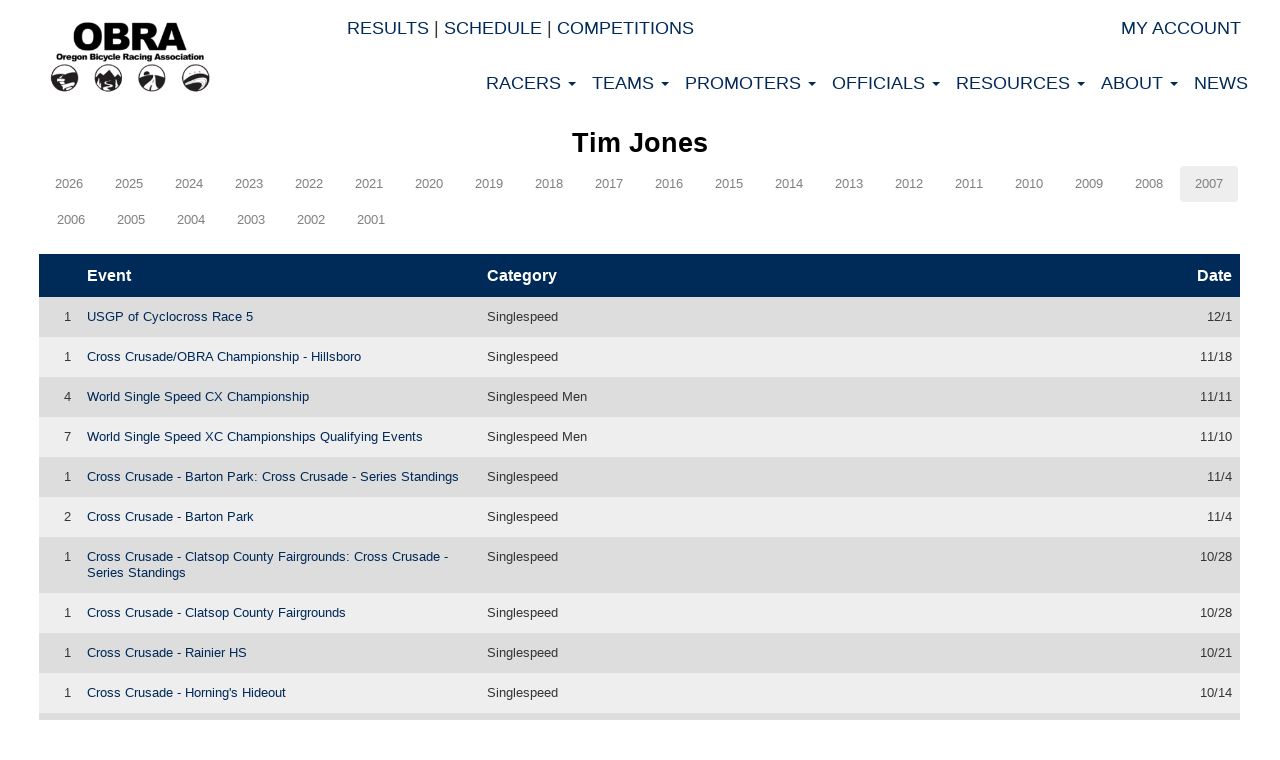

--- FILE ---
content_type: text/html; charset=utf-8
request_url: https://obra.org/people/3161/2007
body_size: 28796
content:
<!DOCTYPE html>
<html lang="en">
<head>
  <meta charset="utf-8">
  <title>OBRA: Results: Tim Jones: 2007</title>

  <meta name="viewport" content="width=device-width, initial-scale=1.0">
  <meta http-equiv="X-UA-Compatible" content="IE=11">
<script type="text/javascript">window.NREUM||(NREUM={});NREUM.info={"beacon":"bam.nr-data.net","errorBeacon":"bam.nr-data.net","licenseKey":"b612e99f91","applicationID":"1652098484","transactionName":"IA1WEkNXXFsGRRxLBBAXVBJCF0BSEURcVw==","queueTime":2,"applicationTime":28,"agent":""}</script>
<script type="text/javascript">(window.NREUM||(NREUM={})).init={privacy:{cookies_enabled:true},ajax:{deny_list:["bam.nr-data.net"]},feature_flags:["soft_nav"],distributed_tracing:{enabled:true}};(window.NREUM||(NREUM={})).loader_config={agentID:"1834923931",accountID:"2065145",trustKey:"2065145",xpid:"VgYBVFdXDRABUlRQBwgPUlwF",licenseKey:"b612e99f91",applicationID:"1652098484",browserID:"1834923931"};;/*! For license information please see nr-loader-spa-1.308.0.min.js.LICENSE.txt */
(()=>{var e,t,r={384:(e,t,r)=>{"use strict";r.d(t,{NT:()=>a,US:()=>u,Zm:()=>o,bQ:()=>d,dV:()=>c,pV:()=>l});var n=r(6154),i=r(1863),s=r(1910);const a={beacon:"bam.nr-data.net",errorBeacon:"bam.nr-data.net"};function o(){return n.gm.NREUM||(n.gm.NREUM={}),void 0===n.gm.newrelic&&(n.gm.newrelic=n.gm.NREUM),n.gm.NREUM}function c(){let e=o();return e.o||(e.o={ST:n.gm.setTimeout,SI:n.gm.setImmediate||n.gm.setInterval,CT:n.gm.clearTimeout,XHR:n.gm.XMLHttpRequest,REQ:n.gm.Request,EV:n.gm.Event,PR:n.gm.Promise,MO:n.gm.MutationObserver,FETCH:n.gm.fetch,WS:n.gm.WebSocket},(0,s.i)(...Object.values(e.o))),e}function d(e,t){let r=o();r.initializedAgents??={},t.initializedAt={ms:(0,i.t)(),date:new Date},r.initializedAgents[e]=t}function u(e,t){o()[e]=t}function l(){return function(){let e=o();const t=e.info||{};e.info={beacon:a.beacon,errorBeacon:a.errorBeacon,...t}}(),function(){let e=o();const t=e.init||{};e.init={...t}}(),c(),function(){let e=o();const t=e.loader_config||{};e.loader_config={...t}}(),o()}},782:(e,t,r)=>{"use strict";r.d(t,{T:()=>n});const n=r(860).K7.pageViewTiming},860:(e,t,r)=>{"use strict";r.d(t,{$J:()=>u,K7:()=>c,P3:()=>d,XX:()=>i,Yy:()=>o,df:()=>s,qY:()=>n,v4:()=>a});const n="events",i="jserrors",s="browser/blobs",a="rum",o="browser/logs",c={ajax:"ajax",genericEvents:"generic_events",jserrors:i,logging:"logging",metrics:"metrics",pageAction:"page_action",pageViewEvent:"page_view_event",pageViewTiming:"page_view_timing",sessionReplay:"session_replay",sessionTrace:"session_trace",softNav:"soft_navigations",spa:"spa"},d={[c.pageViewEvent]:1,[c.pageViewTiming]:2,[c.metrics]:3,[c.jserrors]:4,[c.spa]:5,[c.ajax]:6,[c.sessionTrace]:7,[c.softNav]:8,[c.sessionReplay]:9,[c.logging]:10,[c.genericEvents]:11},u={[c.pageViewEvent]:a,[c.pageViewTiming]:n,[c.ajax]:n,[c.spa]:n,[c.softNav]:n,[c.metrics]:i,[c.jserrors]:i,[c.sessionTrace]:s,[c.sessionReplay]:s,[c.logging]:o,[c.genericEvents]:"ins"}},944:(e,t,r)=>{"use strict";r.d(t,{R:()=>i});var n=r(3241);function i(e,t){"function"==typeof console.debug&&(console.debug("New Relic Warning: https://github.com/newrelic/newrelic-browser-agent/blob/main/docs/warning-codes.md#".concat(e),t),(0,n.W)({agentIdentifier:null,drained:null,type:"data",name:"warn",feature:"warn",data:{code:e,secondary:t}}))}},993:(e,t,r)=>{"use strict";r.d(t,{A$:()=>s,ET:()=>a,TZ:()=>o,p_:()=>i});var n=r(860);const i={ERROR:"ERROR",WARN:"WARN",INFO:"INFO",DEBUG:"DEBUG",TRACE:"TRACE"},s={OFF:0,ERROR:1,WARN:2,INFO:3,DEBUG:4,TRACE:5},a="log",o=n.K7.logging},1541:(e,t,r)=>{"use strict";r.d(t,{U:()=>i,f:()=>n});const n={MFE:"MFE",BA:"BA"};function i(e,t){if(2!==t?.harvestEndpointVersion)return{};const r=t.agentRef.runtime.appMetadata.agents[0].entityGuid;return e?{"source.id":e.id,"source.name":e.name,"source.type":e.type,"parent.id":e.parent?.id||r,"parent.type":e.parent?.type||n.BA}:{"entity.guid":r,appId:t.agentRef.info.applicationID}}},1687:(e,t,r)=>{"use strict";r.d(t,{Ak:()=>d,Ze:()=>h,x3:()=>u});var n=r(3241),i=r(7836),s=r(3606),a=r(860),o=r(2646);const c={};function d(e,t){const r={staged:!1,priority:a.P3[t]||0};l(e),c[e].get(t)||c[e].set(t,r)}function u(e,t){e&&c[e]&&(c[e].get(t)&&c[e].delete(t),p(e,t,!1),c[e].size&&f(e))}function l(e){if(!e)throw new Error("agentIdentifier required");c[e]||(c[e]=new Map)}function h(e="",t="feature",r=!1){if(l(e),!e||!c[e].get(t)||r)return p(e,t);c[e].get(t).staged=!0,f(e)}function f(e){const t=Array.from(c[e]);t.every(([e,t])=>t.staged)&&(t.sort((e,t)=>e[1].priority-t[1].priority),t.forEach(([t])=>{c[e].delete(t),p(e,t)}))}function p(e,t,r=!0){const a=e?i.ee.get(e):i.ee,c=s.i.handlers;if(!a.aborted&&a.backlog&&c){if((0,n.W)({agentIdentifier:e,type:"lifecycle",name:"drain",feature:t}),r){const e=a.backlog[t],r=c[t];if(r){for(let t=0;e&&t<e.length;++t)g(e[t],r);Object.entries(r).forEach(([e,t])=>{Object.values(t||{}).forEach(t=>{t[0]?.on&&t[0]?.context()instanceof o.y&&t[0].on(e,t[1])})})}}a.isolatedBacklog||delete c[t],a.backlog[t]=null,a.emit("drain-"+t,[])}}function g(e,t){var r=e[1];Object.values(t[r]||{}).forEach(t=>{var r=e[0];if(t[0]===r){var n=t[1],i=e[3],s=e[2];n.apply(i,s)}})}},1738:(e,t,r)=>{"use strict";r.d(t,{U:()=>f,Y:()=>h});var n=r(3241),i=r(9908),s=r(1863),a=r(944),o=r(5701),c=r(3969),d=r(8362),u=r(860),l=r(4261);function h(e,t,r,s){const h=s||r;!h||h[e]&&h[e]!==d.d.prototype[e]||(h[e]=function(){(0,i.p)(c.xV,["API/"+e+"/called"],void 0,u.K7.metrics,r.ee),(0,n.W)({agentIdentifier:r.agentIdentifier,drained:!!o.B?.[r.agentIdentifier],type:"data",name:"api",feature:l.Pl+e,data:{}});try{return t.apply(this,arguments)}catch(e){(0,a.R)(23,e)}})}function f(e,t,r,n,a){const o=e.info;null===r?delete o.jsAttributes[t]:o.jsAttributes[t]=r,(a||null===r)&&(0,i.p)(l.Pl+n,[(0,s.t)(),t,r],void 0,"session",e.ee)}},1741:(e,t,r)=>{"use strict";r.d(t,{W:()=>s});var n=r(944),i=r(4261);class s{#e(e,...t){if(this[e]!==s.prototype[e])return this[e](...t);(0,n.R)(35,e)}addPageAction(e,t){return this.#e(i.hG,e,t)}register(e){return this.#e(i.eY,e)}recordCustomEvent(e,t){return this.#e(i.fF,e,t)}setPageViewName(e,t){return this.#e(i.Fw,e,t)}setCustomAttribute(e,t,r){return this.#e(i.cD,e,t,r)}noticeError(e,t){return this.#e(i.o5,e,t)}setUserId(e,t=!1){return this.#e(i.Dl,e,t)}setApplicationVersion(e){return this.#e(i.nb,e)}setErrorHandler(e){return this.#e(i.bt,e)}addRelease(e,t){return this.#e(i.k6,e,t)}log(e,t){return this.#e(i.$9,e,t)}start(){return this.#e(i.d3)}finished(e){return this.#e(i.BL,e)}recordReplay(){return this.#e(i.CH)}pauseReplay(){return this.#e(i.Tb)}addToTrace(e){return this.#e(i.U2,e)}setCurrentRouteName(e){return this.#e(i.PA,e)}interaction(e){return this.#e(i.dT,e)}wrapLogger(e,t,r){return this.#e(i.Wb,e,t,r)}measure(e,t){return this.#e(i.V1,e,t)}consent(e){return this.#e(i.Pv,e)}}},1863:(e,t,r)=>{"use strict";function n(){return Math.floor(performance.now())}r.d(t,{t:()=>n})},1910:(e,t,r)=>{"use strict";r.d(t,{i:()=>s});var n=r(944);const i=new Map;function s(...e){return e.every(e=>{if(i.has(e))return i.get(e);const t="function"==typeof e?e.toString():"",r=t.includes("[native code]"),s=t.includes("nrWrapper");return r||s||(0,n.R)(64,e?.name||t),i.set(e,r),r})}},2555:(e,t,r)=>{"use strict";r.d(t,{D:()=>o,f:()=>a});var n=r(384),i=r(8122);const s={beacon:n.NT.beacon,errorBeacon:n.NT.errorBeacon,licenseKey:void 0,applicationID:void 0,sa:void 0,queueTime:void 0,applicationTime:void 0,ttGuid:void 0,user:void 0,account:void 0,product:void 0,extra:void 0,jsAttributes:{},userAttributes:void 0,atts:void 0,transactionName:void 0,tNamePlain:void 0};function a(e){try{return!!e.licenseKey&&!!e.errorBeacon&&!!e.applicationID}catch(e){return!1}}const o=e=>(0,i.a)(e,s)},2614:(e,t,r)=>{"use strict";r.d(t,{BB:()=>a,H3:()=>n,g:()=>d,iL:()=>c,tS:()=>o,uh:()=>i,wk:()=>s});const n="NRBA",i="SESSION",s=144e5,a=18e5,o={STARTED:"session-started",PAUSE:"session-pause",RESET:"session-reset",RESUME:"session-resume",UPDATE:"session-update"},c={SAME_TAB:"same-tab",CROSS_TAB:"cross-tab"},d={OFF:0,FULL:1,ERROR:2}},2646:(e,t,r)=>{"use strict";r.d(t,{y:()=>n});class n{constructor(e){this.contextId=e}}},2843:(e,t,r)=>{"use strict";r.d(t,{G:()=>s,u:()=>i});var n=r(3878);function i(e,t=!1,r,i){(0,n.DD)("visibilitychange",function(){if(t)return void("hidden"===document.visibilityState&&e());e(document.visibilityState)},r,i)}function s(e,t,r){(0,n.sp)("pagehide",e,t,r)}},3241:(e,t,r)=>{"use strict";r.d(t,{W:()=>s});var n=r(6154);const i="newrelic";function s(e={}){try{n.gm.dispatchEvent(new CustomEvent(i,{detail:e}))}catch(e){}}},3304:(e,t,r)=>{"use strict";r.d(t,{A:()=>s});var n=r(7836);const i=()=>{const e=new WeakSet;return(t,r)=>{if("object"==typeof r&&null!==r){if(e.has(r))return;e.add(r)}return r}};function s(e){try{return JSON.stringify(e,i())??""}catch(e){try{n.ee.emit("internal-error",[e])}catch(e){}return""}}},3333:(e,t,r)=>{"use strict";r.d(t,{$v:()=>u,TZ:()=>n,Xh:()=>c,Zp:()=>i,kd:()=>d,mq:()=>o,nf:()=>a,qN:()=>s});const n=r(860).K7.genericEvents,i=["auxclick","click","copy","keydown","paste","scrollend"],s=["focus","blur"],a=4,o=1e3,c=2e3,d=["PageAction","UserAction","BrowserPerformance"],u={RESOURCES:"experimental.resources",REGISTER:"register"}},3434:(e,t,r)=>{"use strict";r.d(t,{Jt:()=>s,YM:()=>d});var n=r(7836),i=r(5607);const s="nr@original:".concat(i.W),a=50;var o=Object.prototype.hasOwnProperty,c=!1;function d(e,t){return e||(e=n.ee),r.inPlace=function(e,t,n,i,s){n||(n="");const a="-"===n.charAt(0);for(let o=0;o<t.length;o++){const c=t[o],d=e[c];l(d)||(e[c]=r(d,a?c+n:n,i,c,s))}},r.flag=s,r;function r(t,r,n,c,d){return l(t)?t:(r||(r=""),nrWrapper[s]=t,function(e,t,r){if(Object.defineProperty&&Object.keys)try{return Object.keys(e).forEach(function(r){Object.defineProperty(t,r,{get:function(){return e[r]},set:function(t){return e[r]=t,t}})}),t}catch(e){u([e],r)}for(var n in e)o.call(e,n)&&(t[n]=e[n])}(t,nrWrapper,e),nrWrapper);function nrWrapper(){var s,o,l,h;let f;try{o=this,s=[...arguments],l="function"==typeof n?n(s,o):n||{}}catch(t){u([t,"",[s,o,c],l],e)}i(r+"start",[s,o,c],l,d);const p=performance.now();let g;try{return h=t.apply(o,s),g=performance.now(),h}catch(e){throw g=performance.now(),i(r+"err",[s,o,e],l,d),f=e,f}finally{const e=g-p,t={start:p,end:g,duration:e,isLongTask:e>=a,methodName:c,thrownError:f};t.isLongTask&&i("long-task",[t,o],l,d),i(r+"end",[s,o,h],l,d)}}}function i(r,n,i,s){if(!c||t){var a=c;c=!0;try{e.emit(r,n,i,t,s)}catch(t){u([t,r,n,i],e)}c=a}}}function u(e,t){t||(t=n.ee);try{t.emit("internal-error",e)}catch(e){}}function l(e){return!(e&&"function"==typeof e&&e.apply&&!e[s])}},3606:(e,t,r)=>{"use strict";r.d(t,{i:()=>s});var n=r(9908);s.on=a;var i=s.handlers={};function s(e,t,r,s){a(s||n.d,i,e,t,r)}function a(e,t,r,i,s){s||(s="feature"),e||(e=n.d);var a=t[s]=t[s]||{};(a[r]=a[r]||[]).push([e,i])}},3738:(e,t,r)=>{"use strict";r.d(t,{He:()=>i,Kp:()=>o,Lc:()=>d,Rz:()=>u,TZ:()=>n,bD:()=>s,d3:()=>a,jx:()=>l,sl:()=>h,uP:()=>c});const n=r(860).K7.sessionTrace,i="bstResource",s="resource",a="-start",o="-end",c="fn"+a,d="fn"+o,u="pushState",l=1e3,h=3e4},3785:(e,t,r)=>{"use strict";r.d(t,{R:()=>c,b:()=>d});var n=r(9908),i=r(1863),s=r(860),a=r(3969),o=r(993);function c(e,t,r={},c=o.p_.INFO,d=!0,u,l=(0,i.t)()){(0,n.p)(a.xV,["API/logging/".concat(c.toLowerCase(),"/called")],void 0,s.K7.metrics,e),(0,n.p)(o.ET,[l,t,r,c,d,u],void 0,s.K7.logging,e)}function d(e){return"string"==typeof e&&Object.values(o.p_).some(t=>t===e.toUpperCase().trim())}},3878:(e,t,r)=>{"use strict";function n(e,t){return{capture:e,passive:!1,signal:t}}function i(e,t,r=!1,i){window.addEventListener(e,t,n(r,i))}function s(e,t,r=!1,i){document.addEventListener(e,t,n(r,i))}r.d(t,{DD:()=>s,jT:()=>n,sp:()=>i})},3962:(e,t,r)=>{"use strict";r.d(t,{AM:()=>a,O2:()=>l,OV:()=>s,Qu:()=>h,TZ:()=>c,ih:()=>f,pP:()=>o,t1:()=>u,tC:()=>i,wD:()=>d});var n=r(860);const i=["click","keydown","submit"],s="popstate",a="api",o="initialPageLoad",c=n.K7.softNav,d=5e3,u=500,l={INITIAL_PAGE_LOAD:"",ROUTE_CHANGE:1,UNSPECIFIED:2},h={INTERACTION:1,AJAX:2,CUSTOM_END:3,CUSTOM_TRACER:4},f={IP:"in progress",PF:"pending finish",FIN:"finished",CAN:"cancelled"}},3969:(e,t,r)=>{"use strict";r.d(t,{TZ:()=>n,XG:()=>o,rs:()=>i,xV:()=>a,z_:()=>s});const n=r(860).K7.metrics,i="sm",s="cm",a="storeSupportabilityMetrics",o="storeEventMetrics"},4234:(e,t,r)=>{"use strict";r.d(t,{W:()=>s});var n=r(7836),i=r(1687);class s{constructor(e,t){this.agentIdentifier=e,this.ee=n.ee.get(e),this.featureName=t,this.blocked=!1}deregisterDrain(){(0,i.x3)(this.agentIdentifier,this.featureName)}}},4261:(e,t,r)=>{"use strict";r.d(t,{$9:()=>u,BL:()=>c,CH:()=>p,Dl:()=>R,Fw:()=>w,PA:()=>v,Pl:()=>n,Pv:()=>A,Tb:()=>h,U2:()=>a,V1:()=>E,Wb:()=>T,bt:()=>y,cD:()=>b,d3:()=>x,dT:()=>d,eY:()=>g,fF:()=>f,hG:()=>s,hw:()=>i,k6:()=>o,nb:()=>m,o5:()=>l});const n="api-",i=n+"ixn-",s="addPageAction",a="addToTrace",o="addRelease",c="finished",d="interaction",u="log",l="noticeError",h="pauseReplay",f="recordCustomEvent",p="recordReplay",g="register",m="setApplicationVersion",v="setCurrentRouteName",b="setCustomAttribute",y="setErrorHandler",w="setPageViewName",R="setUserId",x="start",T="wrapLogger",E="measure",A="consent"},5205:(e,t,r)=>{"use strict";r.d(t,{j:()=>S});var n=r(384),i=r(1741);var s=r(2555),a=r(3333);const o=e=>{if(!e||"string"!=typeof e)return!1;try{document.createDocumentFragment().querySelector(e)}catch{return!1}return!0};var c=r(2614),d=r(944),u=r(8122);const l="[data-nr-mask]",h=e=>(0,u.a)(e,(()=>{const e={feature_flags:[],experimental:{allow_registered_children:!1,resources:!1},mask_selector:"*",block_selector:"[data-nr-block]",mask_input_options:{color:!1,date:!1,"datetime-local":!1,email:!1,month:!1,number:!1,range:!1,search:!1,tel:!1,text:!1,time:!1,url:!1,week:!1,textarea:!1,select:!1,password:!0}};return{ajax:{deny_list:void 0,block_internal:!0,enabled:!0,autoStart:!0},api:{get allow_registered_children(){return e.feature_flags.includes(a.$v.REGISTER)||e.experimental.allow_registered_children},set allow_registered_children(t){e.experimental.allow_registered_children=t},duplicate_registered_data:!1},browser_consent_mode:{enabled:!1},distributed_tracing:{enabled:void 0,exclude_newrelic_header:void 0,cors_use_newrelic_header:void 0,cors_use_tracecontext_headers:void 0,allowed_origins:void 0},get feature_flags(){return e.feature_flags},set feature_flags(t){e.feature_flags=t},generic_events:{enabled:!0,autoStart:!0},harvest:{interval:30},jserrors:{enabled:!0,autoStart:!0},logging:{enabled:!0,autoStart:!0},metrics:{enabled:!0,autoStart:!0},obfuscate:void 0,page_action:{enabled:!0},page_view_event:{enabled:!0,autoStart:!0},page_view_timing:{enabled:!0,autoStart:!0},performance:{capture_marks:!1,capture_measures:!1,capture_detail:!0,resources:{get enabled(){return e.feature_flags.includes(a.$v.RESOURCES)||e.experimental.resources},set enabled(t){e.experimental.resources=t},asset_types:[],first_party_domains:[],ignore_newrelic:!0}},privacy:{cookies_enabled:!0},proxy:{assets:void 0,beacon:void 0},session:{expiresMs:c.wk,inactiveMs:c.BB},session_replay:{autoStart:!0,enabled:!1,preload:!1,sampling_rate:10,error_sampling_rate:100,collect_fonts:!1,inline_images:!1,fix_stylesheets:!0,mask_all_inputs:!0,get mask_text_selector(){return e.mask_selector},set mask_text_selector(t){o(t)?e.mask_selector="".concat(t,",").concat(l):""===t||null===t?e.mask_selector=l:(0,d.R)(5,t)},get block_class(){return"nr-block"},get ignore_class(){return"nr-ignore"},get mask_text_class(){return"nr-mask"},get block_selector(){return e.block_selector},set block_selector(t){o(t)?e.block_selector+=",".concat(t):""!==t&&(0,d.R)(6,t)},get mask_input_options(){return e.mask_input_options},set mask_input_options(t){t&&"object"==typeof t?e.mask_input_options={...t,password:!0}:(0,d.R)(7,t)}},session_trace:{enabled:!0,autoStart:!0},soft_navigations:{enabled:!0,autoStart:!0},spa:{enabled:!0,autoStart:!0},ssl:void 0,user_actions:{enabled:!0,elementAttributes:["id","className","tagName","type"]}}})());var f=r(6154),p=r(9324);let g=0;const m={buildEnv:p.F3,distMethod:p.Xs,version:p.xv,originTime:f.WN},v={consented:!1},b={appMetadata:{},get consented(){return this.session?.state?.consent||v.consented},set consented(e){v.consented=e},customTransaction:void 0,denyList:void 0,disabled:!1,harvester:void 0,isolatedBacklog:!1,isRecording:!1,loaderType:void 0,maxBytes:3e4,obfuscator:void 0,onerror:void 0,ptid:void 0,releaseIds:{},session:void 0,timeKeeper:void 0,registeredEntities:[],jsAttributesMetadata:{bytes:0},get harvestCount(){return++g}},y=e=>{const t=(0,u.a)(e,b),r=Object.keys(m).reduce((e,t)=>(e[t]={value:m[t],writable:!1,configurable:!0,enumerable:!0},e),{});return Object.defineProperties(t,r)};var w=r(5701);const R=e=>{const t=e.startsWith("http");e+="/",r.p=t?e:"https://"+e};var x=r(7836),T=r(3241);const E={accountID:void 0,trustKey:void 0,agentID:void 0,licenseKey:void 0,applicationID:void 0,xpid:void 0},A=e=>(0,u.a)(e,E),_=new Set;function S(e,t={},r,a){let{init:o,info:c,loader_config:d,runtime:u={},exposed:l=!0}=t;if(!c){const e=(0,n.pV)();o=e.init,c=e.info,d=e.loader_config}e.init=h(o||{}),e.loader_config=A(d||{}),c.jsAttributes??={},f.bv&&(c.jsAttributes.isWorker=!0),e.info=(0,s.D)(c);const p=e.init,g=[c.beacon,c.errorBeacon];_.has(e.agentIdentifier)||(p.proxy.assets&&(R(p.proxy.assets),g.push(p.proxy.assets)),p.proxy.beacon&&g.push(p.proxy.beacon),e.beacons=[...g],function(e){const t=(0,n.pV)();Object.getOwnPropertyNames(i.W.prototype).forEach(r=>{const n=i.W.prototype[r];if("function"!=typeof n||"constructor"===n)return;let s=t[r];e[r]&&!1!==e.exposed&&"micro-agent"!==e.runtime?.loaderType&&(t[r]=(...t)=>{const n=e[r](...t);return s?s(...t):n})})}(e),(0,n.US)("activatedFeatures",w.B)),u.denyList=[...p.ajax.deny_list||[],...p.ajax.block_internal?g:[]],u.ptid=e.agentIdentifier,u.loaderType=r,e.runtime=y(u),_.has(e.agentIdentifier)||(e.ee=x.ee.get(e.agentIdentifier),e.exposed=l,(0,T.W)({agentIdentifier:e.agentIdentifier,drained:!!w.B?.[e.agentIdentifier],type:"lifecycle",name:"initialize",feature:void 0,data:e.config})),_.add(e.agentIdentifier)}},5270:(e,t,r)=>{"use strict";r.d(t,{Aw:()=>a,SR:()=>s,rF:()=>o});var n=r(384),i=r(7767);function s(e){return!!(0,n.dV)().o.MO&&(0,i.V)(e)&&!0===e?.session_trace.enabled}function a(e){return!0===e?.session_replay.preload&&s(e)}function o(e,t){try{if("string"==typeof t?.type){if("password"===t.type.toLowerCase())return"*".repeat(e?.length||0);if(void 0!==t?.dataset?.nrUnmask||t?.classList?.contains("nr-unmask"))return e}}catch(e){}return"string"==typeof e?e.replace(/[\S]/g,"*"):"*".repeat(e?.length||0)}},5289:(e,t,r)=>{"use strict";r.d(t,{GG:()=>a,Qr:()=>c,sB:()=>o});var n=r(3878),i=r(6389);function s(){return"undefined"==typeof document||"complete"===document.readyState}function a(e,t){if(s())return e();const r=(0,i.J)(e),a=setInterval(()=>{s()&&(clearInterval(a),r())},500);(0,n.sp)("load",r,t)}function o(e){if(s())return e();(0,n.DD)("DOMContentLoaded",e)}function c(e){if(s())return e();(0,n.sp)("popstate",e)}},5607:(e,t,r)=>{"use strict";r.d(t,{W:()=>n});const n=(0,r(9566).bz)()},5701:(e,t,r)=>{"use strict";r.d(t,{B:()=>s,t:()=>a});var n=r(3241);const i=new Set,s={};function a(e,t){const r=t.agentIdentifier;s[r]??={},e&&"object"==typeof e&&(i.has(r)||(t.ee.emit("rumresp",[e]),s[r]=e,i.add(r),(0,n.W)({agentIdentifier:r,loaded:!0,drained:!0,type:"lifecycle",name:"load",feature:void 0,data:e})))}},6154:(e,t,r)=>{"use strict";r.d(t,{OF:()=>d,RI:()=>i,WN:()=>h,bv:()=>s,eN:()=>f,gm:()=>a,lR:()=>l,m:()=>c,mw:()=>o,sb:()=>u});var n=r(1863);const i="undefined"!=typeof window&&!!window.document,s="undefined"!=typeof WorkerGlobalScope&&("undefined"!=typeof self&&self instanceof WorkerGlobalScope&&self.navigator instanceof WorkerNavigator||"undefined"!=typeof globalThis&&globalThis instanceof WorkerGlobalScope&&globalThis.navigator instanceof WorkerNavigator),a=i?window:"undefined"!=typeof WorkerGlobalScope&&("undefined"!=typeof self&&self instanceof WorkerGlobalScope&&self||"undefined"!=typeof globalThis&&globalThis instanceof WorkerGlobalScope&&globalThis),o=Boolean("hidden"===a?.document?.visibilityState),c=""+a?.location,d=/iPad|iPhone|iPod/.test(a.navigator?.userAgent),u=d&&"undefined"==typeof SharedWorker,l=(()=>{const e=a.navigator?.userAgent?.match(/Firefox[/\s](\d+\.\d+)/);return Array.isArray(e)&&e.length>=2?+e[1]:0})(),h=Date.now()-(0,n.t)(),f=()=>"undefined"!=typeof PerformanceNavigationTiming&&a?.performance?.getEntriesByType("navigation")?.[0]?.responseStart},6344:(e,t,r)=>{"use strict";r.d(t,{BB:()=>u,Qb:()=>l,TZ:()=>i,Ug:()=>a,Vh:()=>s,_s:()=>o,bc:()=>d,yP:()=>c});var n=r(2614);const i=r(860).K7.sessionReplay,s="errorDuringReplay",a=.12,o={DomContentLoaded:0,Load:1,FullSnapshot:2,IncrementalSnapshot:3,Meta:4,Custom:5},c={[n.g.ERROR]:15e3,[n.g.FULL]:3e5,[n.g.OFF]:0},d={RESET:{message:"Session was reset",sm:"Reset"},IMPORT:{message:"Recorder failed to import",sm:"Import"},TOO_MANY:{message:"429: Too Many Requests",sm:"Too-Many"},TOO_BIG:{message:"Payload was too large",sm:"Too-Big"},CROSS_TAB:{message:"Session Entity was set to OFF on another tab",sm:"Cross-Tab"},ENTITLEMENTS:{message:"Session Replay is not allowed and will not be started",sm:"Entitlement"}},u=5e3,l={API:"api",RESUME:"resume",SWITCH_TO_FULL:"switchToFull",INITIALIZE:"initialize",PRELOAD:"preload"}},6389:(e,t,r)=>{"use strict";function n(e,t=500,r={}){const n=r?.leading||!1;let i;return(...r)=>{n&&void 0===i&&(e.apply(this,r),i=setTimeout(()=>{i=clearTimeout(i)},t)),n||(clearTimeout(i),i=setTimeout(()=>{e.apply(this,r)},t))}}function i(e){let t=!1;return(...r)=>{t||(t=!0,e.apply(this,r))}}r.d(t,{J:()=>i,s:()=>n})},6630:(e,t,r)=>{"use strict";r.d(t,{T:()=>n});const n=r(860).K7.pageViewEvent},6774:(e,t,r)=>{"use strict";r.d(t,{T:()=>n});const n=r(860).K7.jserrors},7295:(e,t,r)=>{"use strict";r.d(t,{Xv:()=>a,gX:()=>i,iW:()=>s});var n=[];function i(e){if(!e||s(e))return!1;if(0===n.length)return!0;if("*"===n[0].hostname)return!1;for(var t=0;t<n.length;t++){var r=n[t];if(r.hostname.test(e.hostname)&&r.pathname.test(e.pathname))return!1}return!0}function s(e){return void 0===e.hostname}function a(e){if(n=[],e&&e.length)for(var t=0;t<e.length;t++){let r=e[t];if(!r)continue;if("*"===r)return void(n=[{hostname:"*"}]);0===r.indexOf("http://")?r=r.substring(7):0===r.indexOf("https://")&&(r=r.substring(8));const i=r.indexOf("/");let s,a;i>0?(s=r.substring(0,i),a=r.substring(i)):(s=r,a="*");let[c]=s.split(":");n.push({hostname:o(c),pathname:o(a,!0)})}}function o(e,t=!1){const r=e.replace(/[.+?^${}()|[\]\\]/g,e=>"\\"+e).replace(/\*/g,".*?");return new RegExp((t?"^":"")+r+"$")}},7485:(e,t,r)=>{"use strict";r.d(t,{D:()=>i});var n=r(6154);function i(e){if(0===(e||"").indexOf("data:"))return{protocol:"data"};try{const t=new URL(e,location.href),r={port:t.port,hostname:t.hostname,pathname:t.pathname,search:t.search,protocol:t.protocol.slice(0,t.protocol.indexOf(":")),sameOrigin:t.protocol===n.gm?.location?.protocol&&t.host===n.gm?.location?.host};return r.port&&""!==r.port||("http:"===t.protocol&&(r.port="80"),"https:"===t.protocol&&(r.port="443")),r.pathname&&""!==r.pathname?r.pathname.startsWith("/")||(r.pathname="/".concat(r.pathname)):r.pathname="/",r}catch(e){return{}}}},7699:(e,t,r)=>{"use strict";r.d(t,{It:()=>s,KC:()=>o,No:()=>i,qh:()=>a});var n=r(860);const i=16e3,s=1e6,a="SESSION_ERROR",o={[n.K7.logging]:!0,[n.K7.genericEvents]:!1,[n.K7.jserrors]:!1,[n.K7.ajax]:!1}},7767:(e,t,r)=>{"use strict";r.d(t,{V:()=>i});var n=r(6154);const i=e=>n.RI&&!0===e?.privacy.cookies_enabled},7836:(e,t,r)=>{"use strict";r.d(t,{P:()=>o,ee:()=>c});var n=r(384),i=r(8990),s=r(2646),a=r(5607);const o="nr@context:".concat(a.W),c=function e(t,r){var n={},a={},u={},l=!1;try{l=16===r.length&&d.initializedAgents?.[r]?.runtime.isolatedBacklog}catch(e){}var h={on:p,addEventListener:p,removeEventListener:function(e,t){var r=n[e];if(!r)return;for(var i=0;i<r.length;i++)r[i]===t&&r.splice(i,1)},emit:function(e,r,n,i,s){!1!==s&&(s=!0);if(c.aborted&&!i)return;t&&s&&t.emit(e,r,n);var o=f(n);g(e).forEach(e=>{e.apply(o,r)});var d=v()[a[e]];d&&d.push([h,e,r,o]);return o},get:m,listeners:g,context:f,buffer:function(e,t){const r=v();if(t=t||"feature",h.aborted)return;Object.entries(e||{}).forEach(([e,n])=>{a[n]=t,t in r||(r[t]=[])})},abort:function(){h._aborted=!0,Object.keys(h.backlog).forEach(e=>{delete h.backlog[e]})},isBuffering:function(e){return!!v()[a[e]]},debugId:r,backlog:l?{}:t&&"object"==typeof t.backlog?t.backlog:{},isolatedBacklog:l};return Object.defineProperty(h,"aborted",{get:()=>{let e=h._aborted||!1;return e||(t&&(e=t.aborted),e)}}),h;function f(e){return e&&e instanceof s.y?e:e?(0,i.I)(e,o,()=>new s.y(o)):new s.y(o)}function p(e,t){n[e]=g(e).concat(t)}function g(e){return n[e]||[]}function m(t){return u[t]=u[t]||e(h,t)}function v(){return h.backlog}}(void 0,"globalEE"),d=(0,n.Zm)();d.ee||(d.ee=c)},8122:(e,t,r)=>{"use strict";r.d(t,{a:()=>i});var n=r(944);function i(e,t){try{if(!e||"object"!=typeof e)return(0,n.R)(3);if(!t||"object"!=typeof t)return(0,n.R)(4);const r=Object.create(Object.getPrototypeOf(t),Object.getOwnPropertyDescriptors(t)),s=0===Object.keys(r).length?e:r;for(let a in s)if(void 0!==e[a])try{if(null===e[a]){r[a]=null;continue}Array.isArray(e[a])&&Array.isArray(t[a])?r[a]=Array.from(new Set([...e[a],...t[a]])):"object"==typeof e[a]&&"object"==typeof t[a]?r[a]=i(e[a],t[a]):r[a]=e[a]}catch(e){r[a]||(0,n.R)(1,e)}return r}catch(e){(0,n.R)(2,e)}}},8139:(e,t,r)=>{"use strict";r.d(t,{u:()=>h});var n=r(7836),i=r(3434),s=r(8990),a=r(6154);const o={},c=a.gm.XMLHttpRequest,d="addEventListener",u="removeEventListener",l="nr@wrapped:".concat(n.P);function h(e){var t=function(e){return(e||n.ee).get("events")}(e);if(o[t.debugId]++)return t;o[t.debugId]=1;var r=(0,i.YM)(t,!0);function h(e){r.inPlace(e,[d,u],"-",p)}function p(e,t){return e[1]}return"getPrototypeOf"in Object&&(a.RI&&f(document,h),c&&f(c.prototype,h),f(a.gm,h)),t.on(d+"-start",function(e,t){var n=e[1];if(null!==n&&("function"==typeof n||"object"==typeof n)&&"newrelic"!==e[0]){var i=(0,s.I)(n,l,function(){var e={object:function(){if("function"!=typeof n.handleEvent)return;return n.handleEvent.apply(n,arguments)},function:n}[typeof n];return e?r(e,"fn-",null,e.name||"anonymous"):n});this.wrapped=e[1]=i}}),t.on(u+"-start",function(e){e[1]=this.wrapped||e[1]}),t}function f(e,t,...r){let n=e;for(;"object"==typeof n&&!Object.prototype.hasOwnProperty.call(n,d);)n=Object.getPrototypeOf(n);n&&t(n,...r)}},8362:(e,t,r)=>{"use strict";r.d(t,{d:()=>s});var n=r(9566),i=r(1741);class s extends i.W{agentIdentifier=(0,n.LA)(16)}},8374:(e,t,r)=>{r.nc=(()=>{try{return document?.currentScript?.nonce}catch(e){}return""})()},8990:(e,t,r)=>{"use strict";r.d(t,{I:()=>i});var n=Object.prototype.hasOwnProperty;function i(e,t,r){if(n.call(e,t))return e[t];var i=r();if(Object.defineProperty&&Object.keys)try{return Object.defineProperty(e,t,{value:i,writable:!0,enumerable:!1}),i}catch(e){}return e[t]=i,i}},9119:(e,t,r)=>{"use strict";r.d(t,{L:()=>s});var n=/([^?#]*)[^#]*(#[^?]*|$).*/,i=/([^?#]*)().*/;function s(e,t){return e?e.replace(t?n:i,"$1$2"):e}},9300:(e,t,r)=>{"use strict";r.d(t,{T:()=>n});const n=r(860).K7.ajax},9324:(e,t,r)=>{"use strict";r.d(t,{AJ:()=>a,F3:()=>i,Xs:()=>s,Yq:()=>o,xv:()=>n});const n="1.308.0",i="PROD",s="CDN",a="@newrelic/rrweb",o="1.0.1"},9566:(e,t,r)=>{"use strict";r.d(t,{LA:()=>o,ZF:()=>c,bz:()=>a,el:()=>d});var n=r(6154);const i="xxxxxxxx-xxxx-4xxx-yxxx-xxxxxxxxxxxx";function s(e,t){return e?15&e[t]:16*Math.random()|0}function a(){const e=n.gm?.crypto||n.gm?.msCrypto;let t,r=0;return e&&e.getRandomValues&&(t=e.getRandomValues(new Uint8Array(30))),i.split("").map(e=>"x"===e?s(t,r++).toString(16):"y"===e?(3&s()|8).toString(16):e).join("")}function o(e){const t=n.gm?.crypto||n.gm?.msCrypto;let r,i=0;t&&t.getRandomValues&&(r=t.getRandomValues(new Uint8Array(e)));const a=[];for(var o=0;o<e;o++)a.push(s(r,i++).toString(16));return a.join("")}function c(){return o(16)}function d(){return o(32)}},9908:(e,t,r)=>{"use strict";r.d(t,{d:()=>n,p:()=>i});var n=r(7836).ee.get("handle");function i(e,t,r,i,s){s?(s.buffer([e],i),s.emit(e,t,r)):(n.buffer([e],i),n.emit(e,t,r))}}},n={};function i(e){var t=n[e];if(void 0!==t)return t.exports;var s=n[e]={exports:{}};return r[e](s,s.exports,i),s.exports}i.m=r,i.d=(e,t)=>{for(var r in t)i.o(t,r)&&!i.o(e,r)&&Object.defineProperty(e,r,{enumerable:!0,get:t[r]})},i.f={},i.e=e=>Promise.all(Object.keys(i.f).reduce((t,r)=>(i.f[r](e,t),t),[])),i.u=e=>({212:"nr-spa-compressor",249:"nr-spa-recorder",478:"nr-spa"}[e]+"-1.308.0.min.js"),i.o=(e,t)=>Object.prototype.hasOwnProperty.call(e,t),e={},t="NRBA-1.308.0.PROD:",i.l=(r,n,s,a)=>{if(e[r])e[r].push(n);else{var o,c;if(void 0!==s)for(var d=document.getElementsByTagName("script"),u=0;u<d.length;u++){var l=d[u];if(l.getAttribute("src")==r||l.getAttribute("data-webpack")==t+s){o=l;break}}if(!o){c=!0;var h={478:"sha512-RSfSVnmHk59T/uIPbdSE0LPeqcEdF4/+XhfJdBuccH5rYMOEZDhFdtnh6X6nJk7hGpzHd9Ujhsy7lZEz/ORYCQ==",249:"sha512-ehJXhmntm85NSqW4MkhfQqmeKFulra3klDyY0OPDUE+sQ3GokHlPh1pmAzuNy//3j4ac6lzIbmXLvGQBMYmrkg==",212:"sha512-B9h4CR46ndKRgMBcK+j67uSR2RCnJfGefU+A7FrgR/k42ovXy5x/MAVFiSvFxuVeEk/pNLgvYGMp1cBSK/G6Fg=="};(o=document.createElement("script")).charset="utf-8",i.nc&&o.setAttribute("nonce",i.nc),o.setAttribute("data-webpack",t+s),o.src=r,0!==o.src.indexOf(window.location.origin+"/")&&(o.crossOrigin="anonymous"),h[a]&&(o.integrity=h[a])}e[r]=[n];var f=(t,n)=>{o.onerror=o.onload=null,clearTimeout(p);var i=e[r];if(delete e[r],o.parentNode&&o.parentNode.removeChild(o),i&&i.forEach(e=>e(n)),t)return t(n)},p=setTimeout(f.bind(null,void 0,{type:"timeout",target:o}),12e4);o.onerror=f.bind(null,o.onerror),o.onload=f.bind(null,o.onload),c&&document.head.appendChild(o)}},i.r=e=>{"undefined"!=typeof Symbol&&Symbol.toStringTag&&Object.defineProperty(e,Symbol.toStringTag,{value:"Module"}),Object.defineProperty(e,"__esModule",{value:!0})},i.p="https://js-agent.newrelic.com/",(()=>{var e={38:0,788:0};i.f.j=(t,r)=>{var n=i.o(e,t)?e[t]:void 0;if(0!==n)if(n)r.push(n[2]);else{var s=new Promise((r,i)=>n=e[t]=[r,i]);r.push(n[2]=s);var a=i.p+i.u(t),o=new Error;i.l(a,r=>{if(i.o(e,t)&&(0!==(n=e[t])&&(e[t]=void 0),n)){var s=r&&("load"===r.type?"missing":r.type),a=r&&r.target&&r.target.src;o.message="Loading chunk "+t+" failed: ("+s+": "+a+")",o.name="ChunkLoadError",o.type=s,o.request=a,n[1](o)}},"chunk-"+t,t)}};var t=(t,r)=>{var n,s,[a,o,c]=r,d=0;if(a.some(t=>0!==e[t])){for(n in o)i.o(o,n)&&(i.m[n]=o[n]);if(c)c(i)}for(t&&t(r);d<a.length;d++)s=a[d],i.o(e,s)&&e[s]&&e[s][0](),e[s]=0},r=self["webpackChunk:NRBA-1.308.0.PROD"]=self["webpackChunk:NRBA-1.308.0.PROD"]||[];r.forEach(t.bind(null,0)),r.push=t.bind(null,r.push.bind(r))})(),(()=>{"use strict";i(8374);var e=i(8362),t=i(860);const r=Object.values(t.K7);var n=i(5205);var s=i(9908),a=i(1863),o=i(4261),c=i(1738);var d=i(1687),u=i(4234),l=i(5289),h=i(6154),f=i(944),p=i(5270),g=i(7767),m=i(6389),v=i(7699);class b extends u.W{constructor(e,t){super(e.agentIdentifier,t),this.agentRef=e,this.abortHandler=void 0,this.featAggregate=void 0,this.loadedSuccessfully=void 0,this.onAggregateImported=new Promise(e=>{this.loadedSuccessfully=e}),this.deferred=Promise.resolve(),!1===e.init[this.featureName].autoStart?this.deferred=new Promise((t,r)=>{this.ee.on("manual-start-all",(0,m.J)(()=>{(0,d.Ak)(e.agentIdentifier,this.featureName),t()}))}):(0,d.Ak)(e.agentIdentifier,t)}importAggregator(e,t,r={}){if(this.featAggregate)return;const n=async()=>{let n;await this.deferred;try{if((0,g.V)(e.init)){const{setupAgentSession:t}=await i.e(478).then(i.bind(i,8766));n=t(e)}}catch(e){(0,f.R)(20,e),this.ee.emit("internal-error",[e]),(0,s.p)(v.qh,[e],void 0,this.featureName,this.ee)}try{if(!this.#t(this.featureName,n,e.init))return(0,d.Ze)(this.agentIdentifier,this.featureName),void this.loadedSuccessfully(!1);const{Aggregate:i}=await t();this.featAggregate=new i(e,r),e.runtime.harvester.initializedAggregates.push(this.featAggregate),this.loadedSuccessfully(!0)}catch(e){(0,f.R)(34,e),this.abortHandler?.(),(0,d.Ze)(this.agentIdentifier,this.featureName,!0),this.loadedSuccessfully(!1),this.ee&&this.ee.abort()}};h.RI?(0,l.GG)(()=>n(),!0):n()}#t(e,r,n){if(this.blocked)return!1;switch(e){case t.K7.sessionReplay:return(0,p.SR)(n)&&!!r;case t.K7.sessionTrace:return!!r;default:return!0}}}var y=i(6630),w=i(2614),R=i(3241);class x extends b{static featureName=y.T;constructor(e){var t;super(e,y.T),this.setupInspectionEvents(e.agentIdentifier),t=e,(0,c.Y)(o.Fw,function(e,r){"string"==typeof e&&("/"!==e.charAt(0)&&(e="/"+e),t.runtime.customTransaction=(r||"http://custom.transaction")+e,(0,s.p)(o.Pl+o.Fw,[(0,a.t)()],void 0,void 0,t.ee))},t),this.importAggregator(e,()=>i.e(478).then(i.bind(i,2467)))}setupInspectionEvents(e){const t=(t,r)=>{t&&(0,R.W)({agentIdentifier:e,timeStamp:t.timeStamp,loaded:"complete"===t.target.readyState,type:"window",name:r,data:t.target.location+""})};(0,l.sB)(e=>{t(e,"DOMContentLoaded")}),(0,l.GG)(e=>{t(e,"load")}),(0,l.Qr)(e=>{t(e,"navigate")}),this.ee.on(w.tS.UPDATE,(t,r)=>{(0,R.W)({agentIdentifier:e,type:"lifecycle",name:"session",data:r})})}}var T=i(384);class E extends e.d{constructor(e){var t;(super(),h.gm)?(this.features={},(0,T.bQ)(this.agentIdentifier,this),this.desiredFeatures=new Set(e.features||[]),this.desiredFeatures.add(x),(0,n.j)(this,e,e.loaderType||"agent"),t=this,(0,c.Y)(o.cD,function(e,r,n=!1){if("string"==typeof e){if(["string","number","boolean"].includes(typeof r)||null===r)return(0,c.U)(t,e,r,o.cD,n);(0,f.R)(40,typeof r)}else(0,f.R)(39,typeof e)},t),function(e){(0,c.Y)(o.Dl,function(t,r=!1){if("string"!=typeof t&&null!==t)return void(0,f.R)(41,typeof t);const n=e.info.jsAttributes["enduser.id"];r&&null!=n&&n!==t?(0,s.p)(o.Pl+"setUserIdAndResetSession",[t],void 0,"session",e.ee):(0,c.U)(e,"enduser.id",t,o.Dl,!0)},e)}(this),function(e){(0,c.Y)(o.nb,function(t){if("string"==typeof t||null===t)return(0,c.U)(e,"application.version",t,o.nb,!1);(0,f.R)(42,typeof t)},e)}(this),function(e){(0,c.Y)(o.d3,function(){e.ee.emit("manual-start-all")},e)}(this),function(e){(0,c.Y)(o.Pv,function(t=!0){if("boolean"==typeof t){if((0,s.p)(o.Pl+o.Pv,[t],void 0,"session",e.ee),e.runtime.consented=t,t){const t=e.features.page_view_event;t.onAggregateImported.then(e=>{const r=t.featAggregate;e&&!r.sentRum&&r.sendRum()})}}else(0,f.R)(65,typeof t)},e)}(this),this.run()):(0,f.R)(21)}get config(){return{info:this.info,init:this.init,loader_config:this.loader_config,runtime:this.runtime}}get api(){return this}run(){try{const e=function(e){const t={};return r.forEach(r=>{t[r]=!!e[r]?.enabled}),t}(this.init),n=[...this.desiredFeatures];n.sort((e,r)=>t.P3[e.featureName]-t.P3[r.featureName]),n.forEach(r=>{if(!e[r.featureName]&&r.featureName!==t.K7.pageViewEvent)return;if(r.featureName===t.K7.spa)return void(0,f.R)(67);const n=function(e){switch(e){case t.K7.ajax:return[t.K7.jserrors];case t.K7.sessionTrace:return[t.K7.ajax,t.K7.pageViewEvent];case t.K7.sessionReplay:return[t.K7.sessionTrace];case t.K7.pageViewTiming:return[t.K7.pageViewEvent];default:return[]}}(r.featureName).filter(e=>!(e in this.features));n.length>0&&(0,f.R)(36,{targetFeature:r.featureName,missingDependencies:n}),this.features[r.featureName]=new r(this)})}catch(e){(0,f.R)(22,e);for(const e in this.features)this.features[e].abortHandler?.();const t=(0,T.Zm)();delete t.initializedAgents[this.agentIdentifier]?.features,delete this.sharedAggregator;return t.ee.get(this.agentIdentifier).abort(),!1}}}var A=i(2843),_=i(782);class S extends b{static featureName=_.T;constructor(e){super(e,_.T),h.RI&&((0,A.u)(()=>(0,s.p)("docHidden",[(0,a.t)()],void 0,_.T,this.ee),!0),(0,A.G)(()=>(0,s.p)("winPagehide",[(0,a.t)()],void 0,_.T,this.ee)),this.importAggregator(e,()=>i.e(478).then(i.bind(i,9917))))}}var O=i(3969);class I extends b{static featureName=O.TZ;constructor(e){super(e,O.TZ),h.RI&&document.addEventListener("securitypolicyviolation",e=>{(0,s.p)(O.xV,["Generic/CSPViolation/Detected"],void 0,this.featureName,this.ee)}),this.importAggregator(e,()=>i.e(478).then(i.bind(i,6555)))}}var N=i(6774),P=i(3878),k=i(3304);class D{constructor(e,t,r,n,i){this.name="UncaughtError",this.message="string"==typeof e?e:(0,k.A)(e),this.sourceURL=t,this.line=r,this.column=n,this.__newrelic=i}}function C(e){return M(e)?e:new D(void 0!==e?.message?e.message:e,e?.filename||e?.sourceURL,e?.lineno||e?.line,e?.colno||e?.col,e?.__newrelic,e?.cause)}function j(e){const t="Unhandled Promise Rejection: ";if(!e?.reason)return;if(M(e.reason)){try{e.reason.message.startsWith(t)||(e.reason.message=t+e.reason.message)}catch(e){}return C(e.reason)}const r=C(e.reason);return(r.message||"").startsWith(t)||(r.message=t+r.message),r}function L(e){if(e.error instanceof SyntaxError&&!/:\d+$/.test(e.error.stack?.trim())){const t=new D(e.message,e.filename,e.lineno,e.colno,e.error.__newrelic,e.cause);return t.name=SyntaxError.name,t}return M(e.error)?e.error:C(e)}function M(e){return e instanceof Error&&!!e.stack}function H(e,r,n,i,o=(0,a.t)()){"string"==typeof e&&(e=new Error(e)),(0,s.p)("err",[e,o,!1,r,n.runtime.isRecording,void 0,i],void 0,t.K7.jserrors,n.ee),(0,s.p)("uaErr",[],void 0,t.K7.genericEvents,n.ee)}var B=i(1541),K=i(993),W=i(3785);function U(e,{customAttributes:t={},level:r=K.p_.INFO}={},n,i,s=(0,a.t)()){(0,W.R)(n.ee,e,t,r,!1,i,s)}function F(e,r,n,i,c=(0,a.t)()){(0,s.p)(o.Pl+o.hG,[c,e,r,i],void 0,t.K7.genericEvents,n.ee)}function V(e,r,n,i,c=(0,a.t)()){const{start:d,end:u,customAttributes:l}=r||{},h={customAttributes:l||{}};if("object"!=typeof h.customAttributes||"string"!=typeof e||0===e.length)return void(0,f.R)(57);const p=(e,t)=>null==e?t:"number"==typeof e?e:e instanceof PerformanceMark?e.startTime:Number.NaN;if(h.start=p(d,0),h.end=p(u,c),Number.isNaN(h.start)||Number.isNaN(h.end))(0,f.R)(57);else{if(h.duration=h.end-h.start,!(h.duration<0))return(0,s.p)(o.Pl+o.V1,[h,e,i],void 0,t.K7.genericEvents,n.ee),h;(0,f.R)(58)}}function G(e,r={},n,i,c=(0,a.t)()){(0,s.p)(o.Pl+o.fF,[c,e,r,i],void 0,t.K7.genericEvents,n.ee)}function z(e){(0,c.Y)(o.eY,function(t){return Y(e,t)},e)}function Y(e,r,n){(0,f.R)(54,"newrelic.register"),r||={},r.type=B.f.MFE,r.licenseKey||=e.info.licenseKey,r.blocked=!1,r.parent=n||{},Array.isArray(r.tags)||(r.tags=[]);const i={};r.tags.forEach(e=>{"name"!==e&&"id"!==e&&(i["source.".concat(e)]=!0)}),r.isolated??=!0;let o=()=>{};const c=e.runtime.registeredEntities;if(!r.isolated){const e=c.find(({metadata:{target:{id:e}}})=>e===r.id&&!r.isolated);if(e)return e}const d=e=>{r.blocked=!0,o=e};function u(e){return"string"==typeof e&&!!e.trim()&&e.trim().length<501||"number"==typeof e}e.init.api.allow_registered_children||d((0,m.J)(()=>(0,f.R)(55))),u(r.id)&&u(r.name)||d((0,m.J)(()=>(0,f.R)(48,r)));const l={addPageAction:(t,n={})=>g(F,[t,{...i,...n},e],r),deregister:()=>{d((0,m.J)(()=>(0,f.R)(68)))},log:(t,n={})=>g(U,[t,{...n,customAttributes:{...i,...n.customAttributes||{}}},e],r),measure:(t,n={})=>g(V,[t,{...n,customAttributes:{...i,...n.customAttributes||{}}},e],r),noticeError:(t,n={})=>g(H,[t,{...i,...n},e],r),register:(t={})=>g(Y,[e,t],l.metadata.target),recordCustomEvent:(t,n={})=>g(G,[t,{...i,...n},e],r),setApplicationVersion:e=>p("application.version",e),setCustomAttribute:(e,t)=>p(e,t),setUserId:e=>p("enduser.id",e),metadata:{customAttributes:i,target:r}},h=()=>(r.blocked&&o(),r.blocked);h()||c.push(l);const p=(e,t)=>{h()||(i[e]=t)},g=(r,n,i)=>{if(h())return;const o=(0,a.t)();(0,s.p)(O.xV,["API/register/".concat(r.name,"/called")],void 0,t.K7.metrics,e.ee);try{if(e.init.api.duplicate_registered_data&&"register"!==r.name){let e=n;if(n[1]instanceof Object){const t={"child.id":i.id,"child.type":i.type};e="customAttributes"in n[1]?[n[0],{...n[1],customAttributes:{...n[1].customAttributes,...t}},...n.slice(2)]:[n[0],{...n[1],...t},...n.slice(2)]}r(...e,void 0,o)}return r(...n,i,o)}catch(e){(0,f.R)(50,e)}};return l}class Z extends b{static featureName=N.T;constructor(e){var t;super(e,N.T),t=e,(0,c.Y)(o.o5,(e,r)=>H(e,r,t),t),function(e){(0,c.Y)(o.bt,function(t){e.runtime.onerror=t},e)}(e),function(e){let t=0;(0,c.Y)(o.k6,function(e,r){++t>10||(this.runtime.releaseIds[e.slice(-200)]=(""+r).slice(-200))},e)}(e),z(e);try{this.removeOnAbort=new AbortController}catch(e){}this.ee.on("internal-error",(t,r)=>{this.abortHandler&&(0,s.p)("ierr",[C(t),(0,a.t)(),!0,{},e.runtime.isRecording,r],void 0,this.featureName,this.ee)}),h.gm.addEventListener("unhandledrejection",t=>{this.abortHandler&&(0,s.p)("err",[j(t),(0,a.t)(),!1,{unhandledPromiseRejection:1},e.runtime.isRecording],void 0,this.featureName,this.ee)},(0,P.jT)(!1,this.removeOnAbort?.signal)),h.gm.addEventListener("error",t=>{this.abortHandler&&(0,s.p)("err",[L(t),(0,a.t)(),!1,{},e.runtime.isRecording],void 0,this.featureName,this.ee)},(0,P.jT)(!1,this.removeOnAbort?.signal)),this.abortHandler=this.#r,this.importAggregator(e,()=>i.e(478).then(i.bind(i,2176)))}#r(){this.removeOnAbort?.abort(),this.abortHandler=void 0}}var q=i(8990);let X=1;function J(e){const t=typeof e;return!e||"object"!==t&&"function"!==t?-1:e===h.gm?0:(0,q.I)(e,"nr@id",function(){return X++})}function Q(e){if("string"==typeof e&&e.length)return e.length;if("object"==typeof e){if("undefined"!=typeof ArrayBuffer&&e instanceof ArrayBuffer&&e.byteLength)return e.byteLength;if("undefined"!=typeof Blob&&e instanceof Blob&&e.size)return e.size;if(!("undefined"!=typeof FormData&&e instanceof FormData))try{return(0,k.A)(e).length}catch(e){return}}}var ee=i(8139),te=i(7836),re=i(3434);const ne={},ie=["open","send"];function se(e){var t=e||te.ee;const r=function(e){return(e||te.ee).get("xhr")}(t);if(void 0===h.gm.XMLHttpRequest)return r;if(ne[r.debugId]++)return r;ne[r.debugId]=1,(0,ee.u)(t);var n=(0,re.YM)(r),i=h.gm.XMLHttpRequest,s=h.gm.MutationObserver,a=h.gm.Promise,o=h.gm.setInterval,c="readystatechange",d=["onload","onerror","onabort","onloadstart","onloadend","onprogress","ontimeout"],u=[],l=h.gm.XMLHttpRequest=function(e){const t=new i(e),s=r.context(t);try{r.emit("new-xhr",[t],s),t.addEventListener(c,(a=s,function(){var e=this;e.readyState>3&&!a.resolved&&(a.resolved=!0,r.emit("xhr-resolved",[],e)),n.inPlace(e,d,"fn-",y)}),(0,P.jT)(!1))}catch(e){(0,f.R)(15,e);try{r.emit("internal-error",[e])}catch(e){}}var a;return t};function p(e,t){n.inPlace(t,["onreadystatechange"],"fn-",y)}if(function(e,t){for(var r in e)t[r]=e[r]}(i,l),l.prototype=i.prototype,n.inPlace(l.prototype,ie,"-xhr-",y),r.on("send-xhr-start",function(e,t){p(e,t),function(e){u.push(e),s&&(g?g.then(b):o?o(b):(m=-m,v.data=m))}(t)}),r.on("open-xhr-start",p),s){var g=a&&a.resolve();if(!o&&!a){var m=1,v=document.createTextNode(m);new s(b).observe(v,{characterData:!0})}}else t.on("fn-end",function(e){e[0]&&e[0].type===c||b()});function b(){for(var e=0;e<u.length;e++)p(0,u[e]);u.length&&(u=[])}function y(e,t){return t}return r}var ae="fetch-",oe=ae+"body-",ce=["arrayBuffer","blob","json","text","formData"],de=h.gm.Request,ue=h.gm.Response,le="prototype";const he={};function fe(e){const t=function(e){return(e||te.ee).get("fetch")}(e);if(!(de&&ue&&h.gm.fetch))return t;if(he[t.debugId]++)return t;function r(e,r,n){var i=e[r];"function"==typeof i&&(e[r]=function(){var e,r=[...arguments],s={};t.emit(n+"before-start",[r],s),s[te.P]&&s[te.P].dt&&(e=s[te.P].dt);var a=i.apply(this,r);return t.emit(n+"start",[r,e],a),a.then(function(e){return t.emit(n+"end",[null,e],a),e},function(e){throw t.emit(n+"end",[e],a),e})})}return he[t.debugId]=1,ce.forEach(e=>{r(de[le],e,oe),r(ue[le],e,oe)}),r(h.gm,"fetch",ae),t.on(ae+"end",function(e,r){var n=this;if(r){var i=r.headers.get("content-length");null!==i&&(n.rxSize=i),t.emit(ae+"done",[null,r],n)}else t.emit(ae+"done",[e],n)}),t}var pe=i(7485),ge=i(9566);class me{constructor(e){this.agentRef=e}generateTracePayload(e){const t=this.agentRef.loader_config;if(!this.shouldGenerateTrace(e)||!t)return null;var r=(t.accountID||"").toString()||null,n=(t.agentID||"").toString()||null,i=(t.trustKey||"").toString()||null;if(!r||!n)return null;var s=(0,ge.ZF)(),a=(0,ge.el)(),o=Date.now(),c={spanId:s,traceId:a,timestamp:o};return(e.sameOrigin||this.isAllowedOrigin(e)&&this.useTraceContextHeadersForCors())&&(c.traceContextParentHeader=this.generateTraceContextParentHeader(s,a),c.traceContextStateHeader=this.generateTraceContextStateHeader(s,o,r,n,i)),(e.sameOrigin&&!this.excludeNewrelicHeader()||!e.sameOrigin&&this.isAllowedOrigin(e)&&this.useNewrelicHeaderForCors())&&(c.newrelicHeader=this.generateTraceHeader(s,a,o,r,n,i)),c}generateTraceContextParentHeader(e,t){return"00-"+t+"-"+e+"-01"}generateTraceContextStateHeader(e,t,r,n,i){return i+"@nr=0-1-"+r+"-"+n+"-"+e+"----"+t}generateTraceHeader(e,t,r,n,i,s){if(!("function"==typeof h.gm?.btoa))return null;var a={v:[0,1],d:{ty:"Browser",ac:n,ap:i,id:e,tr:t,ti:r}};return s&&n!==s&&(a.d.tk=s),btoa((0,k.A)(a))}shouldGenerateTrace(e){return this.agentRef.init?.distributed_tracing?.enabled&&this.isAllowedOrigin(e)}isAllowedOrigin(e){var t=!1;const r=this.agentRef.init?.distributed_tracing;if(e.sameOrigin)t=!0;else if(r?.allowed_origins instanceof Array)for(var n=0;n<r.allowed_origins.length;n++){var i=(0,pe.D)(r.allowed_origins[n]);if(e.hostname===i.hostname&&e.protocol===i.protocol&&e.port===i.port){t=!0;break}}return t}excludeNewrelicHeader(){var e=this.agentRef.init?.distributed_tracing;return!!e&&!!e.exclude_newrelic_header}useNewrelicHeaderForCors(){var e=this.agentRef.init?.distributed_tracing;return!!e&&!1!==e.cors_use_newrelic_header}useTraceContextHeadersForCors(){var e=this.agentRef.init?.distributed_tracing;return!!e&&!!e.cors_use_tracecontext_headers}}var ve=i(9300),be=i(7295);function ye(e){return"string"==typeof e?e:e instanceof(0,T.dV)().o.REQ?e.url:h.gm?.URL&&e instanceof URL?e.href:void 0}var we=["load","error","abort","timeout"],Re=we.length,xe=(0,T.dV)().o.REQ,Te=(0,T.dV)().o.XHR;const Ee="X-NewRelic-App-Data";class Ae extends b{static featureName=ve.T;constructor(e){super(e,ve.T),this.dt=new me(e),this.handler=(e,t,r,n)=>(0,s.p)(e,t,r,n,this.ee);try{const e={xmlhttprequest:"xhr",fetch:"fetch",beacon:"beacon"};h.gm?.performance?.getEntriesByType("resource").forEach(r=>{if(r.initiatorType in e&&0!==r.responseStatus){const n={status:r.responseStatus},i={rxSize:r.transferSize,duration:Math.floor(r.duration),cbTime:0};_e(n,r.name),this.handler("xhr",[n,i,r.startTime,r.responseEnd,e[r.initiatorType]],void 0,t.K7.ajax)}})}catch(e){}fe(this.ee),se(this.ee),function(e,r,n,i){function o(e){var t=this;t.totalCbs=0,t.called=0,t.cbTime=0,t.end=T,t.ended=!1,t.xhrGuids={},t.lastSize=null,t.loadCaptureCalled=!1,t.params=this.params||{},t.metrics=this.metrics||{},t.latestLongtaskEnd=0,e.addEventListener("load",function(r){E(t,e)},(0,P.jT)(!1)),h.lR||e.addEventListener("progress",function(e){t.lastSize=e.loaded},(0,P.jT)(!1))}function c(e){this.params={method:e[0]},_e(this,e[1]),this.metrics={}}function d(t,r){e.loader_config.xpid&&this.sameOrigin&&r.setRequestHeader("X-NewRelic-ID",e.loader_config.xpid);var n=i.generateTracePayload(this.parsedOrigin);if(n){var s=!1;n.newrelicHeader&&(r.setRequestHeader("newrelic",n.newrelicHeader),s=!0),n.traceContextParentHeader&&(r.setRequestHeader("traceparent",n.traceContextParentHeader),n.traceContextStateHeader&&r.setRequestHeader("tracestate",n.traceContextStateHeader),s=!0),s&&(this.dt=n)}}function u(e,t){var n=this.metrics,i=e[0],s=this;if(n&&i){var o=Q(i);o&&(n.txSize=o)}this.startTime=(0,a.t)(),this.body=i,this.listener=function(e){try{"abort"!==e.type||s.loadCaptureCalled||(s.params.aborted=!0),("load"!==e.type||s.called===s.totalCbs&&(s.onloadCalled||"function"!=typeof t.onload)&&"function"==typeof s.end)&&s.end(t)}catch(e){try{r.emit("internal-error",[e])}catch(e){}}};for(var c=0;c<Re;c++)t.addEventListener(we[c],this.listener,(0,P.jT)(!1))}function l(e,t,r){this.cbTime+=e,t?this.onloadCalled=!0:this.called+=1,this.called!==this.totalCbs||!this.onloadCalled&&"function"==typeof r.onload||"function"!=typeof this.end||this.end(r)}function f(e,t){var r=""+J(e)+!!t;this.xhrGuids&&!this.xhrGuids[r]&&(this.xhrGuids[r]=!0,this.totalCbs+=1)}function p(e,t){var r=""+J(e)+!!t;this.xhrGuids&&this.xhrGuids[r]&&(delete this.xhrGuids[r],this.totalCbs-=1)}function g(){this.endTime=(0,a.t)()}function m(e,t){t instanceof Te&&"load"===e[0]&&r.emit("xhr-load-added",[e[1],e[2]],t)}function v(e,t){t instanceof Te&&"load"===e[0]&&r.emit("xhr-load-removed",[e[1],e[2]],t)}function b(e,t,r){t instanceof Te&&("onload"===r&&(this.onload=!0),("load"===(e[0]&&e[0].type)||this.onload)&&(this.xhrCbStart=(0,a.t)()))}function y(e,t){this.xhrCbStart&&r.emit("xhr-cb-time",[(0,a.t)()-this.xhrCbStart,this.onload,t],t)}function w(e){var t,r=e[1]||{};if("string"==typeof e[0]?0===(t=e[0]).length&&h.RI&&(t=""+h.gm.location.href):e[0]&&e[0].url?t=e[0].url:h.gm?.URL&&e[0]&&e[0]instanceof URL?t=e[0].href:"function"==typeof e[0].toString&&(t=e[0].toString()),"string"==typeof t&&0!==t.length){t&&(this.parsedOrigin=(0,pe.D)(t),this.sameOrigin=this.parsedOrigin.sameOrigin);var n=i.generateTracePayload(this.parsedOrigin);if(n&&(n.newrelicHeader||n.traceContextParentHeader))if(e[0]&&e[0].headers)o(e[0].headers,n)&&(this.dt=n);else{var s={};for(var a in r)s[a]=r[a];s.headers=new Headers(r.headers||{}),o(s.headers,n)&&(this.dt=n),e.length>1?e[1]=s:e.push(s)}}function o(e,t){var r=!1;return t.newrelicHeader&&(e.set("newrelic",t.newrelicHeader),r=!0),t.traceContextParentHeader&&(e.set("traceparent",t.traceContextParentHeader),t.traceContextStateHeader&&e.set("tracestate",t.traceContextStateHeader),r=!0),r}}function R(e,t){this.params={},this.metrics={},this.startTime=(0,a.t)(),this.dt=t,e.length>=1&&(this.target=e[0]),e.length>=2&&(this.opts=e[1]);var r=this.opts||{},n=this.target;_e(this,ye(n));var i=(""+(n&&n instanceof xe&&n.method||r.method||"GET")).toUpperCase();this.params.method=i,this.body=r.body,this.txSize=Q(r.body)||0}function x(e,r){if(this.endTime=(0,a.t)(),this.params||(this.params={}),(0,be.iW)(this.params))return;let i;this.params.status=r?r.status:0,"string"==typeof this.rxSize&&this.rxSize.length>0&&(i=+this.rxSize);const s={txSize:this.txSize,rxSize:i,duration:(0,a.t)()-this.startTime};n("xhr",[this.params,s,this.startTime,this.endTime,"fetch"],this,t.K7.ajax)}function T(e){const r=this.params,i=this.metrics;if(!this.ended){this.ended=!0;for(let t=0;t<Re;t++)e.removeEventListener(we[t],this.listener,!1);r.aborted||(0,be.iW)(r)||(i.duration=(0,a.t)()-this.startTime,this.loadCaptureCalled||4!==e.readyState?null==r.status&&(r.status=0):E(this,e),i.cbTime=this.cbTime,n("xhr",[r,i,this.startTime,this.endTime,"xhr"],this,t.K7.ajax))}}function E(e,n){e.params.status=n.status;var i=function(e,t){var r=e.responseType;return"json"===r&&null!==t?t:"arraybuffer"===r||"blob"===r||"json"===r?Q(e.response):"text"===r||""===r||void 0===r?Q(e.responseText):void 0}(n,e.lastSize);if(i&&(e.metrics.rxSize=i),e.sameOrigin&&n.getAllResponseHeaders().indexOf(Ee)>=0){var a=n.getResponseHeader(Ee);a&&((0,s.p)(O.rs,["Ajax/CrossApplicationTracing/Header/Seen"],void 0,t.K7.metrics,r),e.params.cat=a.split(", ").pop())}e.loadCaptureCalled=!0}r.on("new-xhr",o),r.on("open-xhr-start",c),r.on("open-xhr-end",d),r.on("send-xhr-start",u),r.on("xhr-cb-time",l),r.on("xhr-load-added",f),r.on("xhr-load-removed",p),r.on("xhr-resolved",g),r.on("addEventListener-end",m),r.on("removeEventListener-end",v),r.on("fn-end",y),r.on("fetch-before-start",w),r.on("fetch-start",R),r.on("fn-start",b),r.on("fetch-done",x)}(e,this.ee,this.handler,this.dt),this.importAggregator(e,()=>i.e(478).then(i.bind(i,3845)))}}function _e(e,t){var r=(0,pe.D)(t),n=e.params||e;n.hostname=r.hostname,n.port=r.port,n.protocol=r.protocol,n.host=r.hostname+":"+r.port,n.pathname=r.pathname,e.parsedOrigin=r,e.sameOrigin=r.sameOrigin}const Se={},Oe=["pushState","replaceState"];function Ie(e){const t=function(e){return(e||te.ee).get("history")}(e);return!h.RI||Se[t.debugId]++||(Se[t.debugId]=1,(0,re.YM)(t).inPlace(window.history,Oe,"-")),t}var Ne=i(3738);function Pe(e){(0,c.Y)(o.BL,function(r=Date.now()){const n=r-h.WN;n<0&&(0,f.R)(62,r),(0,s.p)(O.XG,[o.BL,{time:n}],void 0,t.K7.metrics,e.ee),e.addToTrace({name:o.BL,start:r,origin:"nr"}),(0,s.p)(o.Pl+o.hG,[n,o.BL],void 0,t.K7.genericEvents,e.ee)},e)}const{He:ke,bD:De,d3:Ce,Kp:je,TZ:Le,Lc:Me,uP:He,Rz:Be}=Ne;class Ke extends b{static featureName=Le;constructor(e){var r;super(e,Le),r=e,(0,c.Y)(o.U2,function(e){if(!(e&&"object"==typeof e&&e.name&&e.start))return;const n={n:e.name,s:e.start-h.WN,e:(e.end||e.start)-h.WN,o:e.origin||"",t:"api"};n.s<0||n.e<0||n.e<n.s?(0,f.R)(61,{start:n.s,end:n.e}):(0,s.p)("bstApi",[n],void 0,t.K7.sessionTrace,r.ee)},r),Pe(e);if(!(0,g.V)(e.init))return void this.deregisterDrain();const n=this.ee;let d;Ie(n),this.eventsEE=(0,ee.u)(n),this.eventsEE.on(He,function(e,t){this.bstStart=(0,a.t)()}),this.eventsEE.on(Me,function(e,r){(0,s.p)("bst",[e[0],r,this.bstStart,(0,a.t)()],void 0,t.K7.sessionTrace,n)}),n.on(Be+Ce,function(e){this.time=(0,a.t)(),this.startPath=location.pathname+location.hash}),n.on(Be+je,function(e){(0,s.p)("bstHist",[location.pathname+location.hash,this.startPath,this.time],void 0,t.K7.sessionTrace,n)});try{d=new PerformanceObserver(e=>{const r=e.getEntries();(0,s.p)(ke,[r],void 0,t.K7.sessionTrace,n)}),d.observe({type:De,buffered:!0})}catch(e){}this.importAggregator(e,()=>i.e(478).then(i.bind(i,6974)),{resourceObserver:d})}}var We=i(6344);class Ue extends b{static featureName=We.TZ;#n;recorder;constructor(e){var r;let n;super(e,We.TZ),r=e,(0,c.Y)(o.CH,function(){(0,s.p)(o.CH,[],void 0,t.K7.sessionReplay,r.ee)},r),function(e){(0,c.Y)(o.Tb,function(){(0,s.p)(o.Tb,[],void 0,t.K7.sessionReplay,e.ee)},e)}(e);try{n=JSON.parse(localStorage.getItem("".concat(w.H3,"_").concat(w.uh)))}catch(e){}(0,p.SR)(e.init)&&this.ee.on(o.CH,()=>this.#i()),this.#s(n)&&this.importRecorder().then(e=>{e.startRecording(We.Qb.PRELOAD,n?.sessionReplayMode)}),this.importAggregator(this.agentRef,()=>i.e(478).then(i.bind(i,6167)),this),this.ee.on("err",e=>{this.blocked||this.agentRef.runtime.isRecording&&(this.errorNoticed=!0,(0,s.p)(We.Vh,[e],void 0,this.featureName,this.ee))})}#s(e){return e&&(e.sessionReplayMode===w.g.FULL||e.sessionReplayMode===w.g.ERROR)||(0,p.Aw)(this.agentRef.init)}importRecorder(){return this.recorder?Promise.resolve(this.recorder):(this.#n??=Promise.all([i.e(478),i.e(249)]).then(i.bind(i,4866)).then(({Recorder:e})=>(this.recorder=new e(this),this.recorder)).catch(e=>{throw this.ee.emit("internal-error",[e]),this.blocked=!0,e}),this.#n)}#i(){this.blocked||(this.featAggregate?this.featAggregate.mode!==w.g.FULL&&this.featAggregate.initializeRecording(w.g.FULL,!0,We.Qb.API):this.importRecorder().then(()=>{this.recorder.startRecording(We.Qb.API,w.g.FULL)}))}}var Fe=i(3962);class Ve extends b{static featureName=Fe.TZ;constructor(e){if(super(e,Fe.TZ),function(e){const r=e.ee.get("tracer");function n(){}(0,c.Y)(o.dT,function(e){return(new n).get("object"==typeof e?e:{})},e);const i=n.prototype={createTracer:function(n,i){var o={},c=this,d="function"==typeof i;return(0,s.p)(O.xV,["API/createTracer/called"],void 0,t.K7.metrics,e.ee),function(){if(r.emit((d?"":"no-")+"fn-start",[(0,a.t)(),c,d],o),d)try{return i.apply(this,arguments)}catch(e){const t="string"==typeof e?new Error(e):e;throw r.emit("fn-err",[arguments,this,t],o),t}finally{r.emit("fn-end",[(0,a.t)()],o)}}}};["actionText","setName","setAttribute","save","ignore","onEnd","getContext","end","get"].forEach(r=>{c.Y.apply(this,[r,function(){return(0,s.p)(o.hw+r,[performance.now(),...arguments],this,t.K7.softNav,e.ee),this},e,i])}),(0,c.Y)(o.PA,function(){(0,s.p)(o.hw+"routeName",[performance.now(),...arguments],void 0,t.K7.softNav,e.ee)},e)}(e),!h.RI||!(0,T.dV)().o.MO)return;const r=Ie(this.ee);try{this.removeOnAbort=new AbortController}catch(e){}Fe.tC.forEach(e=>{(0,P.sp)(e,e=>{l(e)},!0,this.removeOnAbort?.signal)});const n=()=>(0,s.p)("newURL",[(0,a.t)(),""+window.location],void 0,this.featureName,this.ee);r.on("pushState-end",n),r.on("replaceState-end",n),(0,P.sp)(Fe.OV,e=>{l(e),(0,s.p)("newURL",[e.timeStamp,""+window.location],void 0,this.featureName,this.ee)},!0,this.removeOnAbort?.signal);let d=!1;const u=new((0,T.dV)().o.MO)((e,t)=>{d||(d=!0,requestAnimationFrame(()=>{(0,s.p)("newDom",[(0,a.t)()],void 0,this.featureName,this.ee),d=!1}))}),l=(0,m.s)(e=>{"loading"!==document.readyState&&((0,s.p)("newUIEvent",[e],void 0,this.featureName,this.ee),u.observe(document.body,{attributes:!0,childList:!0,subtree:!0,characterData:!0}))},100,{leading:!0});this.abortHandler=function(){this.removeOnAbort?.abort(),u.disconnect(),this.abortHandler=void 0},this.importAggregator(e,()=>i.e(478).then(i.bind(i,4393)),{domObserver:u})}}var Ge=i(3333),ze=i(9119);const Ye={},Ze=new Set;function qe(e){return"string"==typeof e?{type:"string",size:(new TextEncoder).encode(e).length}:e instanceof ArrayBuffer?{type:"ArrayBuffer",size:e.byteLength}:e instanceof Blob?{type:"Blob",size:e.size}:e instanceof DataView?{type:"DataView",size:e.byteLength}:ArrayBuffer.isView(e)?{type:"TypedArray",size:e.byteLength}:{type:"unknown",size:0}}class Xe{constructor(e,t){this.timestamp=(0,a.t)(),this.currentUrl=(0,ze.L)(window.location.href),this.socketId=(0,ge.LA)(8),this.requestedUrl=(0,ze.L)(e),this.requestedProtocols=Array.isArray(t)?t.join(","):t||"",this.openedAt=void 0,this.protocol=void 0,this.extensions=void 0,this.binaryType=void 0,this.messageOrigin=void 0,this.messageCount=0,this.messageBytes=0,this.messageBytesMin=0,this.messageBytesMax=0,this.messageTypes=void 0,this.sendCount=0,this.sendBytes=0,this.sendBytesMin=0,this.sendBytesMax=0,this.sendTypes=void 0,this.closedAt=void 0,this.closeCode=void 0,this.closeReason="unknown",this.closeWasClean=void 0,this.connectedDuration=0,this.hasErrors=void 0}}class $e extends b{static featureName=Ge.TZ;constructor(e){super(e,Ge.TZ);const r=e.init.feature_flags.includes("websockets"),n=[e.init.page_action.enabled,e.init.performance.capture_marks,e.init.performance.capture_measures,e.init.performance.resources.enabled,e.init.user_actions.enabled,r];var d;let u,l;if(d=e,(0,c.Y)(o.hG,(e,t)=>F(e,t,d),d),function(e){(0,c.Y)(o.fF,(t,r)=>G(t,r,e),e)}(e),Pe(e),z(e),function(e){(0,c.Y)(o.V1,(t,r)=>V(t,r,e),e)}(e),r&&(l=function(e){if(!(0,T.dV)().o.WS)return e;const t=e.get("websockets");if(Ye[t.debugId]++)return t;Ye[t.debugId]=1,(0,A.G)(()=>{const e=(0,a.t)();Ze.forEach(r=>{r.nrData.closedAt=e,r.nrData.closeCode=1001,r.nrData.closeReason="Page navigating away",r.nrData.closeWasClean=!1,r.nrData.openedAt&&(r.nrData.connectedDuration=e-r.nrData.openedAt),t.emit("ws",[r.nrData],r)})});class r extends WebSocket{static name="WebSocket";static toString(){return"function WebSocket() { [native code] }"}toString(){return"[object WebSocket]"}get[Symbol.toStringTag](){return r.name}#a(e){(e.__newrelic??={}).socketId=this.nrData.socketId,this.nrData.hasErrors??=!0}constructor(...e){super(...e),this.nrData=new Xe(e[0],e[1]),this.addEventListener("open",()=>{this.nrData.openedAt=(0,a.t)(),["protocol","extensions","binaryType"].forEach(e=>{this.nrData[e]=this[e]}),Ze.add(this)}),this.addEventListener("message",e=>{const{type:t,size:r}=qe(e.data);this.nrData.messageOrigin??=(0,ze.L)(e.origin),this.nrData.messageCount++,this.nrData.messageBytes+=r,this.nrData.messageBytesMin=Math.min(this.nrData.messageBytesMin||1/0,r),this.nrData.messageBytesMax=Math.max(this.nrData.messageBytesMax,r),(this.nrData.messageTypes??"").includes(t)||(this.nrData.messageTypes=this.nrData.messageTypes?"".concat(this.nrData.messageTypes,",").concat(t):t)}),this.addEventListener("close",e=>{this.nrData.closedAt=(0,a.t)(),this.nrData.closeCode=e.code,e.reason&&(this.nrData.closeReason=e.reason),this.nrData.closeWasClean=e.wasClean,this.nrData.connectedDuration=this.nrData.closedAt-this.nrData.openedAt,Ze.delete(this),t.emit("ws",[this.nrData],this)})}addEventListener(e,t,...r){const n=this,i="function"==typeof t?function(...e){try{return t.apply(this,e)}catch(e){throw n.#a(e),e}}:t?.handleEvent?{handleEvent:function(...e){try{return t.handleEvent.apply(t,e)}catch(e){throw n.#a(e),e}}}:t;return super.addEventListener(e,i,...r)}send(e){if(this.readyState===WebSocket.OPEN){const{type:t,size:r}=qe(e);this.nrData.sendCount++,this.nrData.sendBytes+=r,this.nrData.sendBytesMin=Math.min(this.nrData.sendBytesMin||1/0,r),this.nrData.sendBytesMax=Math.max(this.nrData.sendBytesMax,r),(this.nrData.sendTypes??"").includes(t)||(this.nrData.sendTypes=this.nrData.sendTypes?"".concat(this.nrData.sendTypes,",").concat(t):t)}try{return super.send(e)}catch(e){throw this.#a(e),e}}close(...e){try{super.close(...e)}catch(e){throw this.#a(e),e}}}return h.gm.WebSocket=r,t}(this.ee)),h.RI){if(fe(this.ee),se(this.ee),u=Ie(this.ee),e.init.user_actions.enabled){function f(t){const r=(0,pe.D)(t);return e.beacons.includes(r.hostname+":"+r.port)}function p(){u.emit("navChange")}Ge.Zp.forEach(e=>(0,P.sp)(e,e=>(0,s.p)("ua",[e],void 0,this.featureName,this.ee),!0)),Ge.qN.forEach(e=>{const t=(0,m.s)(e=>{(0,s.p)("ua",[e],void 0,this.featureName,this.ee)},500,{leading:!0});(0,P.sp)(e,t)}),h.gm.addEventListener("error",()=>{(0,s.p)("uaErr",[],void 0,t.K7.genericEvents,this.ee)},(0,P.jT)(!1,this.removeOnAbort?.signal)),this.ee.on("open-xhr-start",(e,r)=>{f(e[1])||r.addEventListener("readystatechange",()=>{2===r.readyState&&(0,s.p)("uaXhr",[],void 0,t.K7.genericEvents,this.ee)})}),this.ee.on("fetch-start",e=>{e.length>=1&&!f(ye(e[0]))&&(0,s.p)("uaXhr",[],void 0,t.K7.genericEvents,this.ee)}),u.on("pushState-end",p),u.on("replaceState-end",p),window.addEventListener("hashchange",p,(0,P.jT)(!0,this.removeOnAbort?.signal)),window.addEventListener("popstate",p,(0,P.jT)(!0,this.removeOnAbort?.signal))}if(e.init.performance.resources.enabled&&h.gm.PerformanceObserver?.supportedEntryTypes.includes("resource")){new PerformanceObserver(e=>{e.getEntries().forEach(e=>{(0,s.p)("browserPerformance.resource",[e],void 0,this.featureName,this.ee)})}).observe({type:"resource",buffered:!0})}}r&&l.on("ws",e=>{(0,s.p)("ws-complete",[e],void 0,this.featureName,this.ee)});try{this.removeOnAbort=new AbortController}catch(g){}this.abortHandler=()=>{this.removeOnAbort?.abort(),this.abortHandler=void 0},n.some(e=>e)?this.importAggregator(e,()=>i.e(478).then(i.bind(i,8019))):this.deregisterDrain()}}var Je=i(2646);const Qe=new Map;function et(e,t,r,n,i=!0){if("object"!=typeof t||!t||"string"!=typeof r||!r||"function"!=typeof t[r])return(0,f.R)(29);const s=function(e){return(e||te.ee).get("logger")}(e),a=(0,re.YM)(s),o=new Je.y(te.P);o.level=n.level,o.customAttributes=n.customAttributes,o.autoCaptured=i;const c=t[r]?.[re.Jt]||t[r];return Qe.set(c,o),a.inPlace(t,[r],"wrap-logger-",()=>Qe.get(c)),s}var tt=i(1910);class rt extends b{static featureName=K.TZ;constructor(e){var t;super(e,K.TZ),t=e,(0,c.Y)(o.$9,(e,r)=>U(e,r,t),t),function(e){(0,c.Y)(o.Wb,(t,r,{customAttributes:n={},level:i=K.p_.INFO}={})=>{et(e.ee,t,r,{customAttributes:n,level:i},!1)},e)}(e),z(e);const r=this.ee;["log","error","warn","info","debug","trace"].forEach(e=>{(0,tt.i)(h.gm.console[e]),et(r,h.gm.console,e,{level:"log"===e?"info":e})}),this.ee.on("wrap-logger-end",function([e]){const{level:t,customAttributes:n,autoCaptured:i}=this;(0,W.R)(r,e,n,t,i)}),this.importAggregator(e,()=>i.e(478).then(i.bind(i,5288)))}}new E({features:[Ae,x,S,Ke,Ue,I,Z,$e,rt,Ve],loaderType:"spa"})})()})();</script>
  <meta name="csrf-param" content="authenticity_token" />
<meta name="csrf-token" content="imADV-m0zR5ptksLFPIC7h98knpEGmkznFtFeDRffwc49GRkYLD-V4jpmPurhbs4Kwj14uJXjuWdQOWUFcrMSg" />

    <link rel="stylesheet" media="all" href="/assets/application-5002cb751382c32a94a453c0da4d6d500a84a3f842dcce16535bedc3acbe42e2.css" />
<link rel="stylesheet" media="screen" href="/assets/registration_engine/application-8144583348952a109c5fe771d1f4533594d1d1c27dbbf8d3b054dfee352d0400.css" />


    <script src="/assets/application-02d6b20c289c49695f810c9e605b494e19bbe1d779e1f8a45d7e0d0157725a1e.js"></script>
<script src="//cdn.ckeditor.com/4.22.1/standard/ckeditor.js"></script>
<script src="https://js.stripe.com/v3/"></script>
<script src="/assets/registration_engine/application-8c9dc3900730ad75e480f844f80625207b5146bb30eb631bc81f788cd0ab3811.js"></script>



  <link rel="shortcut icon" type="image/x-icon" href="/assets/favicon-c2d180ba87701983416ed10daff268c76e130530a9eb7ed556afc3c226676b96.ico" />
  <link rel="apple-touch-icon" type="image/png" href="/assets/apple-touch-icon-1a5fa6be84facfaa9d3dcd7b9fe0200906650127d5a2dfdfb07dad64b7cc63d3.png" />
  
  <script>
  (function(i,s,o,g,r,a,m){i['GoogleAnalyticsObject']=r;i[r]=i[r]||function(){
  (i[r].q=i[r].q||[]).push(arguments)},i[r].l=1*new Date();a=s.createElement(o),
  m=s.getElementsByTagName(o)[0];a.async=1;a.src=g;m.parentNode.insertBefore(a,m)
  })(window,document,'script','//www.google-analytics.com/analytics.js','ga');

  ga('create', 'UA-3243635-1', 'obra.org');
  ga('send', 'pageview');

</script>

</head>
<body>
  <nav class="navbar visible-xs">
  <div class="container">
    <div class="navbar-header">
      <div class="navbar-brand">
        <a href="/">
          <img src="/assets/obra-logo-e3bfa984be8caef121ef6b48d808b5b67034f52ffc86b3b88bd293b4bbe0d05f.png" />
</a>      </div>
      <button type="button" class="navbar-toggle collapsed" data-toggle="collapse" data-target="#navbar" aria-expanded="false" aria-controls="navbar">
        <span class="sr-only">Toggle navigation</span>
        <span class="icon-bar"></span>
        <span class="icon-bar"></span>
        <span class="icon-bar"></span>
      </button>
    </div>
    <div id="navbar" class="navbar-collapse collapse">
      <ul class="nav navbar-nav">
        <li><a href="/account">MY ACCOUNT</a></li>
        <li class="dropdown">
          <a class="dropdown-toggle" role="button" aria-haspopup="true" aria-expanded="false" data-toggle="dropdown" href="https://www2.obra.org/racers/">
            Racers <span class="caret"></span>
</a>          <ul class="dropdown-menu">
            <li><a href="https://www2.obra.org/racers/juniors/">Juniors</a></li>
            <li><a href="https://www2.obra.org/racers/bike-racing-101/">101</a></li>
            <li><a href="https://www2.obra.org/racers/rules/">Rules</a></li>
            <li><a href="https://www2.obra.org/competitions">Competitions</a></li>
            <li><a href="/bar">BAR</a></li>
            <li><a href="/results">Results</a></li>
            <li><a href="https://www2.obra.org/product/obra-membership/">Register</a></li>
          </ul>
        </li>
        <li class="dropdown">
          <a class="dropdown-toggle" role="button" aria-haspopup="true" aria-expanded="false" data-toggle="dropdown" href="https://www2.obra.org/teams/">
            Teams <span class="caret"></span>
</a>          <ul class="dropdown-menu">
            <li><a href="https://www2.obra.org/teams/">Learn More</a></li>
            <li><a href="https://www2.obra.org/product/team-dues/">Register/OBRA Team Membership</a></li>
            <li><a href="https://www2.obra.org/teams/team-incentives/">Team Incentives</a></li>
            <li><a href="https://www2.obra.org/teams/team-competitions/">Team Competitions</a></li>
            <li><a href="/teams">Current Teams</a></li>
          </ul>
        </li>
        <li class="dropdown">
          <a class="dropdown-toggle" role="button" aria-haspopup="true" aria-expanded="false" data-toggle="dropdown" href="https://www2.obra.org/promoters/">
            Promoters <span class="caret"></span>
</a>          <ul class="dropdown-menu">
            <li><a href="https://www2.obra.org/promoters/">Learn More</a></li>
            <li><a href="https://groups.google.com/g/obra_promoters/">Promoter Google Group</a></li>
            <li><a href="https://www2.obra.org/wp-content/uploads/2021/02/PromotersHandbook.pdf">Promoter Guide</a></li>
            <li><a href="https://www2.obra.org/promoters/forms-and-resources/">Forms and Resources</a></li>
            <li><a href="https://www2.obra.org/wp-content/uploads/2021/08/2021_racing_rules.pdf">Rules</a></li>
            <li><a href="/person_session/new">Login</a></li>
            <li><a href="https://www2.obra.org/promoters/event-date-submission/">Event Date Submission</a></li>
            <li><a href="https://www2.obra.org/shop/">Payments</a></li>
          </ul>
        </li>
        <li class="dropdown">
          <a class="dropdown-toggle" role="button" aria-haspopup="true" aria-expanded="false" data-toggle="dropdown" href="https://www2.obra.org/officials/">
            Officials <span class="caret"></span>
</a>          <ul class="dropdown-menu">
            <li><a href="https://www2.obra.org/officials/">Learn More</a></li>
            <li><a href="https://obra.org/person_session/new">Login</a></li>
            <li><a href="https://groups.google.com/g/obra-officials">Officials Google Group</a></li>
            <li><a href="https://www2.obra.org/officials/resources-and-forms/">Resources and Forms</a></li>
            <li><a href="https://www2.obra.org/officials/upload-results/">Upload Results</a></li>
            <li><a href="https://obra.org/schedule">Race Calendar</a></li>
          </ul>
        </li>
        <li class="dropdown">
          <a class="dropdown-toggle" role="button" aria-haspopup="true" aria-expanded="false" data-toggle="dropdown" href="https://www2.obra.org/resources/">
            Resources <span class="caret"></span>
</a>          <ul class="dropdown-menu">
            <li><a href="https://www.nabra.us/">NABRA</a></li>
            <li><a href="https://www2.obra.org/sponsors/">Visit Our Sponsors</a></li>
            <li><a href="https://www2.obra.org/shop/">Shop</a></li>
            <li><a href="https://www2.obra.org/resources/helpful-links/">Helpful Links</a></li>
            <li><a href="https://www2.obra.org/wp-content/uploads/2021/08/2021_racing_rules.pdf">Rules</a></li>
            <li><a href="https://groups.google.com/a/obra.org/g/obra-chat">OBRA Google Group</a></li>
            <li><a href="https://www2.obra.org/resources/faq/">FAQ</a></li>
          </ul>
        </li>
        <li class="dropdown">
          <a class="dropdown-toggle" role="button" aria-haspopup="true" aria-expanded="false" data-toggle="dropdown" href="https://www2.obra.org/about/">
            About <span class="caret"></span>
</a>          <ul class="dropdown-menu">
            <li><a href="https://www2.obra.org/about/#mission">Our Mission</a></li>
            <li><a href="https://www2.obra.org/about/obra-board/">OBRA Board</a></li>
            <li><a href="https://www2.obra.org/about/contact/">Contact</a></li>
            <li><a href="https://www2.obra.org/about/donate/">Donate</a></li>
            <li><a href="https://www2.obra.org/sponsors/">Become A Sponsor</a></li>
          </ul>
        </li>
        <li><a href="https://www2.obra.org/news/">News</a></li>
      </ul>
    </div>
    <div class="links">
      <a href="/results">RESULTS</a> |
      <a href="/schedule">SCHEDULE</a> |
      <a href="https://www2.obra.org/competitions">COMPETITIONS</a>
    </div>
  </div>
</nav>

<nav class="navbar hidden-xs">
  <div class="container">
    <div class="row">
      <div class="col-sm-3">
        <div class="navbar-header">
          <div class="navbar-brand">
            <a href="/">
              <img src="/assets/obra-logo-e3bfa984be8caef121ef6b48d808b5b67034f52ffc86b3b88bd293b4bbe0d05f.png" />
</a>          </div>
        </div>
      </div>
      <div class="col-sm-9">
        <div class="row">
          <div class="col-sm-9">
            <div class="links" id="banner_links">
              <a href="/results">RESULTS</a> |
              <a href="/schedule">SCHEDULE</a> |
              <a href="https://www2.obra.org/competitions">COMPETITIONS</a>
            </div>
          </div>
          <div class="col-sm-3">
            <div class="links" id="my_account">
              <a href="/account">MY ACCOUNT</a>
            </div>
          </div>
        </div>
        <div class="row">
          <div class="col-sm-12" id="navbar_dropdown_links">
            <ul class="nav navbar-nav navbar-right">
              <li class="dropdown">
                <a class="dropdown-toggle" role="button" aria-haspopup="true" aria-expanded="false" data-toggle="dropdown" href="https://www2.obra.org/racers/">
                  Racers <span class="caret"></span>
</a>                <ul class="dropdown-menu">
                  <li><a href="https://www2.obra.org/racers/juniors/">Juniors</a></li>
                  <li><a href="https://www2.obra.org/racers/bike-racing-101/">101</a></li>
                  <li><a href="https://www2.obra.org/racers/rules/">Rules</a></li>
                  <li><a href="https://www2.obra.org/competitions">Competitions</a></li>
                  <li><a href="/bar">BAR</a></li>
                  <li><a href="/results">Results</a></li>
                  <li><a href="https://www2.obra.org/product/obra-membership/">Register</a></li>
                </ul>
              </li>
              <li class="dropdown">
                <a class="dropdown-toggle" role="button" aria-haspopup="true" aria-expanded="false" data-toggle="dropdown" href="https://www2.obra.org/teams/">
                  Teams <span class="caret"></span>
</a>                <ul class="dropdown-menu">
                  <li><a href="https://www2.obra.org/teams/">Learn More</a></li>
                  <li><a href="https://www2.obra.org/product/team-dues/">Register/OBRA Team Membership</a></li>
                  <li><a href="https://www2.obra.org/teams/team-incentives/">Team Incentives</a></li>
                  <li><a href="https://www2.obra.org/teams/team-competitions/">Team Competitions</a></li>
                  <li><a href="/teams">Current Teams</a></li>
                </ul>
              </li>
              <li class="dropdown">
                <a class="dropdown-toggle" role="button" aria-haspopup="true" aria-expanded="false" data-toggle="dropdown" href="https://www2.obra.org/promoters/">
                  Promoters <span class="caret"></span>
</a>                <ul class="dropdown-menu">
                  <li><a href="https://www2.obra.org/promoters/">Learn More</a></li>
                  <li><a href="https://groups.google.com/g/obra_promoters/">Promoter Google Group</a></li>
                  <li><a href="https://www2.obra.org/wp-content/uploads/2021/02/PromotersHandbook.pdf">Promoter Guide</a></li>
                  <li><a href="https://www2.obra.org/promoters/forms-and-resources/">Forms and Resources</a></li>
                  <li><a href="https://www2.obra.org/wp-content/uploads/2021/08/2021_racing_rules.pdf">Rules</a></li>
                  <li><a href="/person_session/new">Login</a></li>
                  <li><a href="https://www2.obra.org/promoters/event-date-submission/">Event Date Submission</a></li>
                  <li><a href="https://www2.obra.org/shop/">Payments</a></li>
                </ul>
              </li>
              <li class="dropdown">
                <a class="dropdown-toggle" role="button" aria-haspopup="true" aria-expanded="false" data-toggle="dropdown" href="https://www2.obra.org/officials/">
                  Officials <span class="caret"></span>
</a>                <ul class="dropdown-menu">
                  <li><a href="https://www2.obra.org/officials/">Learn More</a></li>
                  <li><a href="https://obra.org/person_session/new">Login</a></li>
                  <li><a href="https://groups.google.com/g/obra-officials">Officials Google Group</a></li>
                  <li><a href="https://www2.obra.org/officials/resources-and-forms/">Resources and Forms</a></li>
                  <li><a href="https://www2.obra.org/officials/upload-results/">Upload Results</a></li>
                  <li><a href="https://obra.org/schedule">Race Calendar</a></li>
                </ul>
              </li>
              <li class="dropdown">
                <a class="dropdown-toggle" role="button" aria-haspopup="true" aria-expanded="false" data-toggle="dropdown" href="https://www2.obra.org/resources/">
                  Resources <span class="caret"></span>
</a>                <ul class="dropdown-menu">
                  <li><a href="https://www.nabra.us/">NABRA</a></li>
                  <li><a href="https://www2.obra.org/sponsors/">Visit Our Sponsors</a></li>
                  <li><a href="https://www2.obra.org/shop/">Shop</a></li>
                  <li><a href="https://www2.obra.org/resources/helpful-links/">Helpful Links</a></li>
                  <li><a href="https://www2.obra.org/wp-content/uploads/2021/08/2021_racing_rules.pdf">Rules</a></li>
                  <li><a href="https://groups.google.com/a/obra.org/g/obra-chat">OBRA Google Group</a></li>
                  <li><a href="https://www2.obra.org/resources/faq/">FAQ</a></li>
                </ul>
              </li>
              <li class="dropdown">
                <a class="dropdown-toggle" role="button" aria-haspopup="true" aria-expanded="false" data-toggle="dropdown" href="https://www2.obra.org/about/">
                  About <span class="caret"></span>
</a>                <ul class="dropdown-menu">
                  <li><a href="https://www2.obra.org/about/#mission">Our Mission</a></li>
                  <li><a href="https://www2.obra.org/about/obra-board/">OBRA Board</a></li>
                  <li><a href="https://www2.obra.org/about/contact/">Contact</a></li>
                  <li><a href="https://www2.obra.org/about/donate/">Donate</a></li>
                  <li><a href="https://www2.obra.org/sponsors/">Become A Sponsor</a></li>
                </ul>
              </li>
              <li><a href="https://www2.obra.org/news/">News</a></li>
            </ul>
          </div>
        </div>
      </div>
    </div>
  </div>
</nav>

  <div class="container">
    <div class="flash_messages">
    </div>

    <div class="content">
      
      
	<h2>Tim Jones</h2>

	  <div class="visible-xs pills">
    <ul class="nav nav-pills">
      <li class="dropdown active" role="presentation">
  <a aria-haspopup="true" aria-expanded="false" class="dropdown-toggle" data-toggle="dropdown" id="2007" role="button" href="/people/3161/2007">2007</a>
  <ul class="dropdown-menu">
    <li class="">
  <a id="2026_tab" href="/people/3161/2026">2026</a>
</li><li class="">
  <a id="2025_tab" href="/people/3161/2025">2025</a>
</li><li class="">
  <a id="2024_tab" href="/people/3161/2024">2024</a>
</li><li class="">
  <a id="2023_tab" href="/people/3161/2023">2023</a>
</li><li class="">
  <a id="2022_tab" href="/people/3161/2022">2022</a>
</li><li class="">
  <a id="2021_tab" href="/people/3161/2021">2021</a>
</li><li class="">
  <a id="2020_tab" href="/people/3161/2020">2020</a>
</li><li class="">
  <a id="2019_tab" href="/people/3161/2019">2019</a>
</li><li class="">
  <a id="2018_tab" href="/people/3161/2018">2018</a>
</li><li class="">
  <a id="2017_tab" href="/people/3161/2017">2017</a>
</li><li class="">
  <a id="2016_tab" href="/people/3161/2016">2016</a>
</li><li class="">
  <a id="2015_tab" href="/people/3161/2015">2015</a>
</li><li class="">
  <a id="2014_tab" href="/people/3161/2014">2014</a>
</li><li class="">
  <a id="2013_tab" href="/people/3161/2013">2013</a>
</li><li class="">
  <a id="2012_tab" href="/people/3161/2012">2012</a>
</li><li class="">
  <a id="2011_tab" href="/people/3161/2011">2011</a>
</li><li class="">
  <a id="2010_tab" href="/people/3161/2010">2010</a>
</li><li class="">
  <a id="2009_tab" href="/people/3161/2009">2009</a>
</li><li class="">
  <a id="2008_tab" href="/people/3161/2008">2008</a>
</li><li class="">
  <a id="2006_tab" href="/people/3161/2006">2006</a>
</li><li class="">
  <a id="2005_tab" href="http://www.obra.org/results/2005/index.html">2005</a>
</li><li class="">
  <a id="2004_tab" href="http://www.obra.org/results/2004/index.html">2004</a>
</li><li class="">
  <a id="2003_tab" href="http://www.obra.org/results/2003/index.html">2003</a>
</li><li class="">
  <a id="2002_tab" href="http://www.obra.org/results/2002/index.html">2002</a>
</li><li class="">
  <a id="2001_tab" href="http://www.obra.org/results/2001/index.html">2001</a>
</li>
  </ul>
</li>
    </ul>
  </div>

  <div class="hidden-xs pills">
    <ul class="nav nav-pills">
      <li class="" role="presentation">
  <a id="2026_tab" href="/people/3161/2026">2026</a>
</li><li class="" role="presentation">
  <a id="2025_tab" href="/people/3161/2025">2025</a>
</li><li class="" role="presentation">
  <a id="2024_tab" href="/people/3161/2024">2024</a>
</li><li class="" role="presentation">
  <a id="2023_tab" href="/people/3161/2023">2023</a>
</li><li class="" role="presentation">
  <a id="2022_tab" href="/people/3161/2022">2022</a>
</li><li class="" role="presentation">
  <a id="2021_tab" href="/people/3161/2021">2021</a>
</li><li class="" role="presentation">
  <a id="2020_tab" href="/people/3161/2020">2020</a>
</li><li class="" role="presentation">
  <a id="2019_tab" href="/people/3161/2019">2019</a>
</li><li class="" role="presentation">
  <a id="2018_tab" href="/people/3161/2018">2018</a>
</li><li class="" role="presentation">
  <a id="2017_tab" href="/people/3161/2017">2017</a>
</li><li class="" role="presentation">
  <a id="2016_tab" href="/people/3161/2016">2016</a>
</li><li class="" role="presentation">
  <a id="2015_tab" href="/people/3161/2015">2015</a>
</li><li class="" role="presentation">
  <a id="2014_tab" href="/people/3161/2014">2014</a>
</li><li class="" role="presentation">
  <a id="2013_tab" href="/people/3161/2013">2013</a>
</li><li class="" role="presentation">
  <a id="2012_tab" href="/people/3161/2012">2012</a>
</li><li class="" role="presentation">
  <a id="2011_tab" href="/people/3161/2011">2011</a>
</li><li class="" role="presentation">
  <a id="2010_tab" href="/people/3161/2010">2010</a>
</li><li class="" role="presentation">
  <a id="2009_tab" href="/people/3161/2009">2009</a>
</li><li class="" role="presentation">
  <a id="2008_tab" href="/people/3161/2008">2008</a>
</li><li class="active" role="presentation">
  <a id="2007_tab" href="/people/3161/2007">2007</a>
</li><li class="" role="presentation">
  <a id="2006_tab" href="/people/3161/2006">2006</a>
</li><li class="" role="presentation">
  <a id="2005_tab" href="http://www.obra.org/results/2005/index.html">2005</a>
</li><li class="" role="presentation">
  <a id="2004_tab" href="http://www.obra.org/results/2004/index.html">2004</a>
</li><li class="" role="presentation">
  <a id="2003_tab" href="http://www.obra.org/results/2003/index.html">2003</a>
</li><li class="" role="presentation">
  <a id="2002_tab" href="http://www.obra.org/results/2002/index.html">2002</a>
</li><li class="" role="presentation">
  <a id="2001_tab" href="http://www.obra.org/results/2001/index.html">2001</a>
</li>
    </ul>
  </div>


	<table class="base table table-striped results individual">
  <thead>
    <tr>
      <th class="place"></th>
      <th class="event">Event</th>
      <th class="category">Category</th>
      <th class="date">Date</th>
    </tr>
  </thead>
  <tbody>
      <tr>
    <td class="place">1</td>
    <td class="event"><a href="/events/6468/results#race_93542">USGP of Cyclocross Race 5</a></td>
    <td class="category">Singlespeed</td>
    <td class="date">12/1</td>
  </tr>
  <tr>
    <td class="place">1</td>
    <td class="event"><a href="/events/6467/results#race_92944">Cross Crusade/OBRA Championship - Hillsboro</a></td>
    <td class="category">Singlespeed</td>
    <td class="date">11/18</td>
  </tr>
  <tr>
    <td class="place">4</td>
    <td class="event"><a href="/events/6480/results#race_89059">World Single Speed CX Championship</a></td>
    <td class="category">Singlespeed Men</td>
    <td class="date">11/11</td>
  </tr>
  <tr>
    <td class="place">7</td>
    <td class="event"><a href="/events/6465/results#race_88710">World Single Speed XC Championships Qualifying Events</a></td>
    <td class="category">Singlespeed Men</td>
    <td class="date">11/10</td>
  </tr>
  <tr>
    <td class="place">1</td>
    <td class="event"><a href="/events/14705/results#race_88563">Cross Crusade - Barton Park: Cross Crusade - Series Standings</a></td>
    <td class="category">Singlespeed</td>
    <td class="date">11/4</td>
  </tr>
  <tr>
    <td class="place">2</td>
    <td class="event"><a href="/events/6464/results#race_88541">Cross Crusade - Barton Park</a></td>
    <td class="category">Singlespeed</td>
    <td class="date">11/4</td>
  </tr>
  <tr>
    <td class="place">1</td>
    <td class="event"><a href="/events/14704/results#race_87519">Cross Crusade - Clatsop County Fairgrounds: Cross Crusade - Series Standings</a></td>
    <td class="category">Singlespeed</td>
    <td class="date">10/28</td>
  </tr>
  <tr>
    <td class="place">1</td>
    <td class="event"><a href="/events/6463/results#race_87031">Cross Crusade - Clatsop County Fairgrounds</a></td>
    <td class="category">Singlespeed</td>
    <td class="date">10/28</td>
  </tr>
  <tr>
    <td class="place">1</td>
    <td class="event"><a href="/events/11159/results#race_86453">Cross Crusade - Rainier HS</a></td>
    <td class="category">Singlespeed</td>
    <td class="date">10/21</td>
  </tr>
  <tr>
    <td class="place">1</td>
    <td class="event"><a href="/events/6461/results#race_85150">Cross Crusade - Horning's Hideout</a></td>
    <td class="category">Singlespeed</td>
    <td class="date">10/14</td>
  </tr>
  <tr>
    <td class="place">1</td>
    <td class="event"><a href="/events/6470/results#race_91904">Cross Crusade</a></td>
    <td class="category">Singlespeed</td>
    <td class="date">10/7-11/18</td>
  </tr>
  <tr>
    <td class="place">1</td>
    <td class="event"><a href="/events/6460/results#race_85177">Cross Crusade - Alpenrose</a></td>
    <td class="category">Singlespeed</td>
    <td class="date">10/7</td>
  </tr>
  <tr>
    <td class="place">3</td>
    <td class="event"><a href="/events/6479/results#race_83413">Thrilla Cross Series</a></td>
    <td class="category">Men A</td>
    <td class="date">10/4</td>
  </tr>
  <tr>
    <td class="place">1</td>
    <td class="event"><a href="/events/6175/results#race_81638">Hood River Cyclocross Classic</a></td>
    <td class="category">Singlespeed</td>
    <td class="date">9/23</td>
  </tr>
  <tr>
    <td class="place">6</td>
    <td class="event"><a href="/events/6478/results#race_81333">Thrilla Cross Series</a></td>
    <td class="category">Men A</td>
    <td class="date">9/20</td>
  </tr>
  <tr>
    <td class="place">2</td>
    <td class="event"><a href="/events/6477/results#race_80260">Thrilla Cross Series</a></td>
    <td class="category">Men A</td>
    <td class="date">9/13</td>
  </tr>
  <tr>
    <td class="place">2</td>
    <td class="event"><a href="/events/6492/results#race_84979">Thrilla Cross Series</a></td>
    <td class="category">Men A</td>
    <td class="date">9/6-10/4</td>
  </tr>
  <tr>
    <td class="place">3</td>
    <td class="event"><a href="/events/6476/results#race_80582">Thrilla Cross Series</a></td>
    <td class="category">Category A Men</td>
    <td class="date">9/6</td>
  </tr>
  <tr>
    <td class="place">1</td>
    <td class="event"><a href="/events/6167/results#race_74382">OBRA Criterium Championships</a></td>
    <td class="category">Category 3</td>
    <td class="date">8/12</td>
  </tr>
  <tr>
    <td class="place">6</td>
    <td class="event"><a href="/events/6167/results#race_74381">OBRA Criterium Championships</a></td>
    <td class="category">Masters 30-39</td>
    <td class="date">8/12</td>
  </tr>
  <tr>
    <td class="place">6</td>
    <td class="event"><a href="/events/6166/results#race_74583">Crawfish Criterium</a></td>
    <td class="category">Category 3</td>
    <td class="date">8/11</td>
  </tr>
  <tr>
    <td class="place">32</td>
    <td class="event"><a href="/events/14646/results#race_70777">Cascade Classic: Final General Classification</a></td>
    <td class="category">Category 3</td>
    <td class="date">7/15</td>
  </tr>
  <tr>
    <td class="place">18</td>
    <td class="event"><a href="/events/14645/results#race_70772">Cascade Classic: Deschutes Brewery Awbrey Butte Circuit Race</a></td>
    <td class="category">Category 3</td>
    <td class="date">7/15</td>
  </tr>
  <tr>
    <td class="place">45</td>
    <td class="event"><a href="/events/6050/results#race_69829">Cascade Classic: Pacific Power Cascade Lakes RR</a></td>
    <td class="category">Category 3</td>
    <td class="date">7/14</td>
  </tr>
  <tr>
    <td class="place">171</td>
    <td class="event"><a href="/events/14639/results#race_79814">Cascade Classic: Skyliners Time Trial: Combined Results by Time</a></td>
    <td class="category">Combined</td>
    <td class="date">7/13</td>
  </tr>
  <tr>
    <td class="place">2</td>
    <td class="event"><a href="/events/14640/results#race_69634">Cascade Classic: Downtown Criterium</a></td>
    <td class="category">Category 3</td>
    <td class="date">7/13</td>
  </tr>
  <tr>
    <td class="place">36</td>
    <td class="event"><a href="/events/14638/results#race_69626">Cascade Classic: Skyliners Time Trial</a></td>
    <td class="category">Category 3 Men</td>
    <td class="date">7/13</td>
  </tr>
  <tr>
    <td class="place">3</td>
    <td class="event"><a href="/events/6425/results#race_67339">Fresh Air Sports TT and Duathlon Series</a></td>
    <td class="category">Open</td>
    <td class="date">6/28</td>
  </tr>
  <tr>
    <td class="place">5</td>
    <td class="event"><a href="/events/5912/results#race_66470">High Desert Criterium Series</a></td>
    <td class="category">Category 1/2/3</td>
    <td class="date">6/27</td>
  </tr>
  <tr>
    <td class="place">2</td>
    <td class="event"><a href="/events/21366/results#race_412326">Fresh Air Sports TT and Duathlon Series: Combined Results by Time: Combined</a></td>
    <td class="category">Combined</td>
    <td class="date">6/21</td>
  </tr>
  <tr>
    <td class="place">2</td>
    <td class="event"><a href="/events/14612/results#race_65577">Fresh Air Sports TT and Duathlon Series: Combined Results by Time</a></td>
    <td class="category">Combined</td>
    <td class="date">6/21</td>
  </tr>
  <tr>
    <td class="place">2</td>
    <td class="event"><a href="/events/6424/results#race_65576">Fresh Air Sports TT and Duathlon Series</a></td>
    <td class="category">Open</td>
    <td class="date">6/21</td>
  </tr>
  <tr>
    <td class="place">6</td>
    <td class="event"><a href="/events/5911/results#race_65267">High Desert Criterium Series</a></td>
    <td class="category">Category 1/2/3</td>
    <td class="date">6/20</td>
  </tr>
  <tr>
    <td class="place">12</td>
    <td class="event"><a href="/events/5910/results#race_64269">High Desert Criterium Series</a></td>
    <td class="category">Category 1/2/3</td>
    <td class="date">6/13</td>
  </tr>
  <tr>
    <td class="place">35</td>
    <td class="event"><a href="/events/6145/results#race_63428">OBRA Rehearsal Race</a></td>
    <td class="category">Men Category 3</td>
    <td class="date">6/10</td>
  </tr>
  <tr>
    <td class="place">7</td>
    <td class="event"><a href="/events/6427/results#race_90852">Fresh Air Sports TT and Duathlon Series</a></td>
    <td class="category">Men</td>
    <td class="date">6/7-7/5</td>
  </tr>
  <tr>
    <td class="place">6</td>
    <td class="event"><a href="/events/5913/results#race_62830">High Desert Criterium Series</a></td>
    <td class="category">Category 1/2/3</td>
    <td class="date">6/6</td>
  </tr>
  <tr>
    <td class="place">1</td>
    <td class="event"><a href="/events/6144/results#race_62031">Picketts Charge MTB</a></td>
    <td class="category">Singlespeed</td>
    <td class="date">6/2</td>
  </tr>
  <tr>
    <td class="place">3</td>
    <td class="event"><a href="/events/6414/results#race_61726">Bend STXC Series</a></td>
    <td class="category">Men A MTB</td>
    <td class="date">5/17</td>
  </tr>
  <tr>
    <td class="place">2</td>
    <td class="event"><a href="/events/6137/results#race_58946">Cascade Chainbreaker MTB</a></td>
    <td class="category">Singlespeed</td>
    <td class="date">5/13</td>
  </tr>
  <tr>
    <td class="place">4</td>
    <td class="event"><a href="/events/6133/results#race_57208">Spring Thaw XC State Championships</a></td>
    <td class="category">Singlespeed Men (Open)</td>
    <td class="date">5/5</td>
  </tr>
  <tr>
    <td class="place">2</td>
    <td class="event"><a href="/events/6132/results#race_56604">Bear Springs MTB XC</a></td>
    <td class="category">Expert Singlespeed Men</td>
    <td class="date">4/29</td>
  </tr>
  <tr>
    <td class="place">20</td>
    <td class="event"><a href="/events/6130/results#race_58813">Eugene Roubaix</a></td>
    <td class="category">Men 3</td>
    <td class="date">4/28</td>
  </tr>
  <tr>
    <td class="place">12</td>
    <td class="event"><a href="/events/6126/results#race_52002">Piece of Cake</a></td>
    <td class="category">Category 3</td>
    <td class="date">4/1</td>
  </tr>
  <tr>
    <td class="place">12</td>
    <td class="event"><a href="/events/6125/results#race_51995">Icebreaker Criterium</a></td>
    <td class="category">Category 3 Men</td>
    <td class="date">3/31</td>
  </tr>
  <tr>
    <td class="place">45</td>
    <td class="event"><a href="/events/5842/results#race_50455">Banana Belt Road Race Series: Banana Belt Road Race III</a></td>
    <td class="category">Category 3</td>
    <td class="date">3/18</td>
  </tr>


  </tbody>
</table>


		<h3><a href="/events/6466/results#race_89622">1st &mdash; Cross Crusade - Estacada: Series Standings: Single Speed</a></h3>
			<table class="base table table-striped individual results scores">
  <thead>
    <tr>
    </tr>
  </thead>
  <tbody>
      <tr>
  </tr>


  </tbody>
</table>

		<h3><a href="/events/13321/results#race_95271">10th &mdash; 2007 Overall BAR: 2007 Age Graded BAR: Masters Men 35-39</a></h3>
			<table class="base table table-striped individual results scores">
  <thead>
    <tr>
      <th class="place"></th>
      <th class="event">Event</th>
      <th class="category">Category</th>
      <th class="date">Date</th>
      <th class="points">Points</th>
    </tr>
  </thead>
  <tbody>
      <tr>
    <td class="place">110</td>
    <td class="event"><a href="/events/6409/people/3161/results#race_95265">Overall BAR</a></td>
    <td class="category">Masters Men</td>
    <td class="date">1/1</td>
    <td class="points">519</td>
  </tr>
  <tr>
    <td class="place"></td>
    <td class="event"></td>
    <td class="category"></td>
    <td class="date"></td>
    <td class="points">519</td>
  </tr>


  </tbody>
</table>

		<h3><a href="/events/6407/results#race_95269">101st &mdash; 2007 Ironman</a></h3>
			<table class="base table table-striped individual results scores">
  <thead>
    <tr>
      <th class="place"></th>
      <th class="event">Event</th>
      <th class="category">Category</th>
      <th class="date">Date</th>
      <th class="points">Points</th>
    </tr>
  </thead>
  <tbody>
      <tr>
    <td class="place">45</td>
    <td class="event"><a href="/events/5842/results#race_50455">Banana Belt Road Race Series: Banana Belt Road Race III</a></td>
    <td class="category">Category 3</td>
    <td class="date">3/18</td>
    <td class="points">1</td>
  </tr>
  <tr>
    <td class="place">12</td>
    <td class="event"><a href="/events/6125/results#race_51995">Icebreaker Criterium</a></td>
    <td class="category">Category 3 Men</td>
    <td class="date">3/31</td>
    <td class="points">1</td>
  </tr>
  <tr>
    <td class="place">12</td>
    <td class="event"><a href="/events/6126/results#race_52002">Piece of Cake</a></td>
    <td class="category">Category 3</td>
    <td class="date">4/1</td>
    <td class="points">1</td>
  </tr>
  <tr>
    <td class="place">20</td>
    <td class="event"><a href="/events/6130/results#race_58813">Eugene Roubaix</a></td>
    <td class="category">Men 3</td>
    <td class="date">4/28</td>
    <td class="points">1</td>
  </tr>
  <tr>
    <td class="place">2</td>
    <td class="event"><a href="/events/6132/results#race_56604">Bear Springs MTB XC</a></td>
    <td class="category">Expert Singlespeed Men</td>
    <td class="date">4/29</td>
    <td class="points">1</td>
  </tr>
  <tr>
    <td class="place">4</td>
    <td class="event"><a href="/events/6133/results#race_57208">Spring Thaw XC State Championships</a></td>
    <td class="category">Singlespeed Men (Open)</td>
    <td class="date">5/5</td>
    <td class="points">1</td>
  </tr>
  <tr>
    <td class="place">2</td>
    <td class="event"><a href="/events/6137/results#race_58946">Cascade Chainbreaker MTB</a></td>
    <td class="category">Singlespeed</td>
    <td class="date">5/13</td>
    <td class="points">1</td>
  </tr>
  <tr>
    <td class="place">3</td>
    <td class="event"><a href="/events/6414/results#race_61726">Bend STXC Series</a></td>
    <td class="category">Men A MTB</td>
    <td class="date">5/17</td>
    <td class="points">1</td>
  </tr>
  <tr>
    <td class="place">1</td>
    <td class="event"><a href="/events/6144/results#race_62031">Picketts Charge MTB</a></td>
    <td class="category">Singlespeed</td>
    <td class="date">6/2</td>
    <td class="points">1</td>
  </tr>
  <tr>
    <td class="place">6</td>
    <td class="event"><a href="/events/5913/results#race_62830">High Desert Criterium Series</a></td>
    <td class="category">Category 1/2/3</td>
    <td class="date">6/6</td>
    <td class="points">1</td>
  </tr>
  <tr>
    <td class="place">35</td>
    <td class="event"><a href="/events/6145/results#race_63428">OBRA Rehearsal Race</a></td>
    <td class="category">Men Category 3</td>
    <td class="date">6/10</td>
    <td class="points">1</td>
  </tr>
  <tr>
    <td class="place">12</td>
    <td class="event"><a href="/events/5910/results#race_64269">High Desert Criterium Series</a></td>
    <td class="category">Category 1/2/3</td>
    <td class="date">6/13</td>
    <td class="points">1</td>
  </tr>
  <tr>
    <td class="place">6</td>
    <td class="event"><a href="/events/5911/results#race_65267">High Desert Criterium Series</a></td>
    <td class="category">Category 1/2/3</td>
    <td class="date">6/20</td>
    <td class="points">1</td>
  </tr>
  <tr>
    <td class="place">2</td>
    <td class="event"><a href="/events/6424/results#race_65576">Fresh Air Sports TT and Duathlon Series</a></td>
    <td class="category">Open</td>
    <td class="date">6/21</td>
    <td class="points">1</td>
  </tr>
  <tr>
    <td class="place">5</td>
    <td class="event"><a href="/events/5912/results#race_66470">High Desert Criterium Series</a></td>
    <td class="category">Category 1/2/3</td>
    <td class="date">6/27</td>
    <td class="points">1</td>
  </tr>
  <tr>
    <td class="place">3</td>
    <td class="event"><a href="/events/6425/results#race_67339">Fresh Air Sports TT and Duathlon Series</a></td>
    <td class="category">Open</td>
    <td class="date">6/28</td>
    <td class="points">1</td>
  </tr>
  <tr>
    <td class="place">36</td>
    <td class="event"><a href="/events/14638/results#race_69626">Cascade Classic: Skyliners Time Trial</a></td>
    <td class="category">Category 3 Men</td>
    <td class="date">7/13</td>
    <td class="points">1</td>
  </tr>
  <tr>
    <td class="place">2</td>
    <td class="event"><a href="/events/14640/results#race_69634">Cascade Classic: Downtown Criterium</a></td>
    <td class="category">Category 3</td>
    <td class="date">7/13</td>
    <td class="points">1</td>
  </tr>
  <tr>
    <td class="place">45</td>
    <td class="event"><a href="/events/6050/results#race_69829">Cascade Classic: Pacific Power Cascade Lakes RR</a></td>
    <td class="category">Category 3</td>
    <td class="date">7/14</td>
    <td class="points">1</td>
  </tr>
  <tr>
    <td class="place">18</td>
    <td class="event"><a href="/events/14645/results#race_70772">Cascade Classic: Deschutes Brewery Awbrey Butte Circuit Race</a></td>
    <td class="category">Category 3</td>
    <td class="date">7/15</td>
    <td class="points">1</td>
  </tr>
  <tr>
    <td class="place">6</td>
    <td class="event"><a href="/events/6166/results#race_74583">Crawfish Criterium</a></td>
    <td class="category">Category 3</td>
    <td class="date">8/11</td>
    <td class="points">1</td>
  </tr>
  <tr>
    <td class="place">6</td>
    <td class="event"><a href="/events/6167/results#race_74381">OBRA Criterium Championships</a></td>
    <td class="category">Masters 30-39</td>
    <td class="date">8/12</td>
    <td class="points">1</td>
  </tr>
  <tr>
    <td class="place">1</td>
    <td class="event"><a href="/events/6167/results#race_74382">OBRA Criterium Championships</a></td>
    <td class="category">Category 3</td>
    <td class="date">8/12</td>
    <td class="points">1</td>
  </tr>
  <tr>
    <td class="place">3</td>
    <td class="event"><a href="/events/6476/results#race_80582">Thrilla Cross Series</a></td>
    <td class="category">Category A Men</td>
    <td class="date">9/6</td>
    <td class="points">1</td>
  </tr>
  <tr>
    <td class="place">2</td>
    <td class="event"><a href="/events/6477/results#race_80260">Thrilla Cross Series</a></td>
    <td class="category">Men A</td>
    <td class="date">9/13</td>
    <td class="points">1</td>
  </tr>
  <tr>
    <td class="place">6</td>
    <td class="event"><a href="/events/6478/results#race_81333">Thrilla Cross Series</a></td>
    <td class="category">Men A</td>
    <td class="date">9/20</td>
    <td class="points">1</td>
  </tr>
  <tr>
    <td class="place">1</td>
    <td class="event"><a href="/events/6175/results#race_81638">Hood River Cyclocross Classic</a></td>
    <td class="category">Singlespeed</td>
    <td class="date">9/23</td>
    <td class="points">1</td>
  </tr>
  <tr>
    <td class="place">3</td>
    <td class="event"><a href="/events/6479/results#race_83413">Thrilla Cross Series</a></td>
    <td class="category">Men A</td>
    <td class="date">10/4</td>
    <td class="points">1</td>
  </tr>
  <tr>
    <td class="place">1</td>
    <td class="event"><a href="/events/6460/results#race_85177">Cross Crusade - Alpenrose</a></td>
    <td class="category">Singlespeed</td>
    <td class="date">10/7</td>
    <td class="points">1</td>
  </tr>
  <tr>
    <td class="place">1</td>
    <td class="event"><a href="/events/6461/results#race_85150">Cross Crusade - Horning's Hideout</a></td>
    <td class="category">Singlespeed</td>
    <td class="date">10/14</td>
    <td class="points">1</td>
  </tr>
  <tr>
    <td class="place">1</td>
    <td class="event"><a href="/events/11159/results#race_86453">Cross Crusade - Rainier HS</a></td>
    <td class="category">Singlespeed</td>
    <td class="date">10/21</td>
    <td class="points">1</td>
  </tr>
  <tr>
    <td class="place">1</td>
    <td class="event"><a href="/events/6463/results#race_87031">Cross Crusade - Clatsop County Fairgrounds</a></td>
    <td class="category">Singlespeed</td>
    <td class="date">10/28</td>
    <td class="points">1</td>
  </tr>
  <tr>
    <td class="place">2</td>
    <td class="event"><a href="/events/6464/results#race_88541">Cross Crusade - Barton Park</a></td>
    <td class="category">Singlespeed</td>
    <td class="date">11/4</td>
    <td class="points">1</td>
  </tr>
  <tr>
    <td class="place">7</td>
    <td class="event"><a href="/events/6465/results#race_88710">World Single Speed XC Championships Qualifying Events</a></td>
    <td class="category">Singlespeed Men</td>
    <td class="date">11/10</td>
    <td class="points">1</td>
  </tr>
  <tr>
    <td class="place">4</td>
    <td class="event"><a href="/events/6480/results#race_89059">World Single Speed CX Championship</a></td>
    <td class="category">Singlespeed Men</td>
    <td class="date">11/11</td>
    <td class="points">1</td>
  </tr>
  <tr>
    <td class="place">1</td>
    <td class="event"><a href="/events/6467/results#race_92944">Cross Crusade/OBRA Championship - Hillsboro</a></td>
    <td class="category">Singlespeed</td>
    <td class="date">11/18</td>
    <td class="points">1</td>
  </tr>
  <tr>
    <td class="place">1</td>
    <td class="event"><a href="/events/6468/results#race_93542">USGP of Cyclocross Race 5</a></td>
    <td class="category">Singlespeed</td>
    <td class="date">12/1</td>
    <td class="points">1</td>
  </tr>
  <tr>
    <td class="place"></td>
    <td class="event"></td>
    <td class="category"></td>
    <td class="date"></td>
    <td class="points">37</td>
  </tr>


  </tbody>
</table>

		<h3><a href="/events/6409/results#race_95267">6th &mdash; 2007 Overall BAR: Singlespeed/Fixed</a></h3>
			<table class="base table table-striped individual results scores">
  <thead>
    <tr>
      <th class="place"></th>
      <th class="event">Event</th>
      <th class="category">Category</th>
      <th class="date">Date</th>
      <th class="points">Points</th>
    </tr>
  </thead>
  <tbody>
      <tr>
    <td class="place">1</td>
    <td class="event"><a href="/events/14712/people/3161/results#race_95156">2007 Overall BAR: Cyclocross BAR</a></td>
    <td class="category">Singlespeed/Fixed</td>
    <td class="date">1/1</td>
    <td class="points">300</td>
  </tr>
  <tr>
    <td class="place">5</td>
    <td class="event"><a href="/events/14714/people/3161/results#race_95177">2007 Overall BAR: Mountain Bike BAR</a></td>
    <td class="category">Singlespeed/Fixed</td>
    <td class="date">1/1</td>
    <td class="points">296</td>
  </tr>
  <tr>
    <td class="place"></td>
    <td class="event"></td>
    <td class="category"></td>
    <td class="date"></td>
    <td class="points">596</td>
  </tr>


  </tbody>
</table>

		<h3><a href="/events/6409/results#race_95265">110th &mdash; 2007 Overall BAR: Masters Men</a></h3>
			<table class="base table table-striped individual results scores">
  <thead>
    <tr>
      <th class="place"></th>
      <th class="event">Event</th>
      <th class="category">Category</th>
      <th class="date">Date</th>
      <th class="points">Points</th>
    </tr>
  </thead>
  <tbody>
      <tr>
    <td class="place">28</td>
    <td class="event"><a href="/events/14714/people/3161/results#race_95181">2007 Overall BAR: Mountain Bike BAR</a></td>
    <td class="category">Expert Masters Men</td>
    <td class="date">1/1</td>
    <td class="points">273</td>
  </tr>
  <tr>
    <td class="place">55</td>
    <td class="event"><a href="/events/14713/people/3161/results#race_95171">2007 Overall BAR: Criterium BAR</a></td>
    <td class="category">Masters Men</td>
    <td class="date">1/1</td>
    <td class="points">246</td>
  </tr>
  <tr>
    <td class="place"></td>
    <td class="event"></td>
    <td class="category"></td>
    <td class="date"></td>
    <td class="points">519</td>
  </tr>


  </tbody>
</table>

		<h3><a href="/events/6409/results#race_95257">110th &mdash; 2007 Overall BAR: Category 3 Men</a></h3>
			<table class="base table table-striped individual results scores">
  <thead>
    <tr>
      <th class="place"></th>
      <th class="event">Event</th>
      <th class="category">Category</th>
      <th class="date">Date</th>
      <th class="points">Points</th>
    </tr>
  </thead>
  <tbody>
      <tr>
    <td class="place">3</td>
    <td class="event"><a href="/events/14713/people/3161/results#race_95165">2007 Overall BAR: Criterium BAR</a></td>
    <td class="category">Category 3 Men</td>
    <td class="date">1/1</td>
    <td class="points">298</td>
  </tr>
  <tr>
    <td class="place">132</td>
    <td class="event"><a href="/events/14715/people/3161/results#race_95197">2007 Overall BAR: Road BAR</a></td>
    <td class="category">Category 3 Men</td>
    <td class="date">1/1</td>
    <td class="points">169</td>
  </tr>
  <tr>
    <td class="place"></td>
    <td class="event"></td>
    <td class="category"></td>
    <td class="date"></td>
    <td class="points">467</td>
  </tr>


  </tbody>
</table>

		<h3><a href="/events/6409/results#race_95256">57th &mdash; 2007 Overall BAR: Senior Men</a></h3>
			<table class="base table table-striped individual results scores">
  <thead>
    <tr>
      <th class="place"></th>
      <th class="event">Event</th>
      <th class="category">Category</th>
      <th class="date">Date</th>
      <th class="points">Points</th>
    </tr>
  </thead>
  <tbody>
      <tr>
    <td class="place">35</td>
    <td class="event"><a href="/events/14712/people/3161/results#race_95158">2007 Overall BAR: Cyclocross BAR</a></td>
    <td class="category">Men A</td>
    <td class="date">1/1</td>
    <td class="points">266</td>
  </tr>
  <tr>
    <td class="place">52</td>
    <td class="event"><a href="/events/14713/people/3161/results#race_95164">2007 Overall BAR: Criterium BAR</a></td>
    <td class="category">Senior Men</td>
    <td class="date">1/1</td>
    <td class="points">249</td>
  </tr>
  <tr>
    <td class="place">76</td>
    <td class="event"><a href="/events/14716/people/3161/results#race_95209">2007 Overall BAR: Time Trial BAR</a></td>
    <td class="category">Senior Men</td>
    <td class="date">1/1</td>
    <td class="points">225</td>
  </tr>
  <tr>
    <td class="place"></td>
    <td class="event"></td>
    <td class="category"></td>
    <td class="date"></td>
    <td class="points">740</td>
  </tr>


  </tbody>
</table>

		<h3><a href="/events/14716/results#race_95209">76th &mdash; 2007 Overall BAR: 2007 Time Trial BAR: Senior Men</a></h3>
			<table class="base table table-striped individual results scores">
  <thead>
    <tr>
      <th class="place"></th>
      <th class="event">Event</th>
      <th class="category">Category</th>
      <th class="date">Date</th>
      <th class="points">Points</th>
    </tr>
  </thead>
  <tbody>
      <tr>
    <td class="place">7</td>
    <td class="event"><a href="/events/6427/results#race_90852">Fresh Air Sports TT and Duathlon Series</a></td>
    <td class="category">Men</td>
    <td class="date">6/7-7/5</td>
    <td class="points">13</td>
  </tr>
  <tr>
    <td class="place"></td>
    <td class="event"></td>
    <td class="category"></td>
    <td class="date"></td>
    <td class="points">13</td>
  </tr>


  </tbody>
</table>

		<h3><a href="/events/14715/results#race_95197">132nd &mdash; 2007 Overall BAR: 2007 Road BAR: Category 3 Men</a></h3>
			<table class="base table table-striped individual results scores">
  <thead>
    <tr>
      <th class="place"></th>
      <th class="event">Event</th>
      <th class="category">Category</th>
      <th class="date">Date</th>
      <th class="points">Points</th>
    </tr>
  </thead>
  <tbody>
      <tr>
    <td class="place">12</td>
    <td class="event"><a href="/events/6126/results#race_52002">Piece of Cake</a></td>
    <td class="category">Category 3</td>
    <td class="date">4/1</td>
    <td class="points">6</td>
  </tr>
  <tr>
    <td class="place"></td>
    <td class="event"></td>
    <td class="category"></td>
    <td class="date"></td>
    <td class="points">6</td>
  </tr>


  </tbody>
</table>

		<h3><a href="/events/14714/results#race_95181">28th &mdash; 2007 Overall BAR: 2007 Mountain Bike BAR: Expert Masters Men</a></h3>
			<table class="base table table-striped individual results scores">
  <thead>
    <tr>
      <th class="place"></th>
      <th class="event">Event</th>
      <th class="category">Category</th>
      <th class="date">Date</th>
      <th class="points">Points</th>
    </tr>
  </thead>
  <tbody>
      <tr>
    <td class="place">2</td>
    <td class="event"><a href="/events/6132/results#race_56604">Bear Springs MTB XC</a></td>
    <td class="category">Expert Singlespeed Men</td>
    <td class="date">4/29</td>
    <td class="points">25</td>
  </tr>
  <tr>
    <td class="place"></td>
    <td class="event"></td>
    <td class="category"></td>
    <td class="date"></td>
    <td class="points">25</td>
  </tr>


  </tbody>
</table>

		<h3><a href="/events/14714/results#race_95177">5th &mdash; 2007 Overall BAR: 2007 Mountain Bike BAR: Singlespeed/Fixed</a></h3>
			<table class="base table table-striped individual results scores">
  <thead>
    <tr>
      <th class="place"></th>
      <th class="event">Event</th>
      <th class="category">Category</th>
      <th class="date">Date</th>
      <th class="points">Points</th>
    </tr>
  </thead>
  <tbody>
      <tr>
    <td class="place">4</td>
    <td class="event"><a href="/events/6133/results#race_57208">Spring Thaw XC State Championships</a></td>
    <td class="category">Singlespeed Men (Open)</td>
    <td class="date">5/5</td>
    <td class="points">38</td>
  </tr>
  <tr>
    <td class="place">2</td>
    <td class="event"><a href="/events/6137/results#race_58946">Cascade Chainbreaker MTB</a></td>
    <td class="category">Singlespeed</td>
    <td class="date">5/13</td>
    <td class="points">25</td>
  </tr>
  <tr>
    <td class="place">1</td>
    <td class="event"><a href="/events/6144/results#race_62031">Picketts Charge MTB</a></td>
    <td class="category">Singlespeed</td>
    <td class="date">6/2</td>
    <td class="points">30</td>
  </tr>
  <tr>
    <td class="place"></td>
    <td class="event"></td>
    <td class="category"></td>
    <td class="date"></td>
    <td class="points">93</td>
  </tr>


  </tbody>
</table>

		<h3><a href="/events/14713/results#race_95171">55th &mdash; 2007 Overall BAR: 2007 Criterium BAR: Masters Men</a></h3>
			<table class="base table table-striped individual results scores">
  <thead>
    <tr>
      <th class="place"></th>
      <th class="event">Event</th>
      <th class="category">Category</th>
      <th class="date">Date</th>
      <th class="points">Points</th>
    </tr>
  </thead>
  <tbody>
      <tr>
    <td class="place">6</td>
    <td class="event"><a href="/events/6167/results#race_74381">OBRA Criterium Championships</a></td>
    <td class="category">Masters 30-39</td>
    <td class="date">8/12</td>
    <td class="points">30</td>
  </tr>
  <tr>
    <td class="place"></td>
    <td class="event"></td>
    <td class="category"></td>
    <td class="date"></td>
    <td class="points">30</td>
  </tr>


  </tbody>
</table>

		<h3><a href="/events/14713/results#race_95165">3rd &mdash; 2007 Overall BAR: 2007 Criterium BAR: Category 3 Men</a></h3>
			<table class="base table table-striped individual results scores">
  <thead>
    <tr>
      <th class="place"></th>
      <th class="event">Event</th>
      <th class="category">Category</th>
      <th class="date">Date</th>
      <th class="points">Points</th>
    </tr>
  </thead>
  <tbody>
      <tr>
    <td class="place">12</td>
    <td class="event"><a href="/events/6125/results#race_51995">Icebreaker Criterium</a></td>
    <td class="category">Category 3 Men</td>
    <td class="date">3/31</td>
    <td class="points">4</td>
  </tr>
  <tr>
    <td class="place">2</td>
    <td class="event"><a href="/events/14640/results#race_69634">Cascade Classic: Downtown Criterium</a></td>
    <td class="category">Category 3</td>
    <td class="date">7/13</td>
    <td class="points">75</td>
  </tr>
  <tr>
    <td class="place">6</td>
    <td class="event"><a href="/events/6166/results#race_74583">Crawfish Criterium</a></td>
    <td class="category">Category 3</td>
    <td class="date">8/11</td>
    <td class="points">15</td>
  </tr>
  <tr>
    <td class="place">1</td>
    <td class="event"><a href="/events/6167/results#race_74382">OBRA Criterium Championships</a></td>
    <td class="category">Category 3</td>
    <td class="date">8/12</td>
    <td class="points">60</td>
  </tr>
  <tr>
    <td class="place"></td>
    <td class="event"></td>
    <td class="category"></td>
    <td class="date"></td>
    <td class="points">154</td>
  </tr>


  </tbody>
</table>

		<h3><a href="/events/14713/results#race_95164">52nd &mdash; 2007 Overall BAR: 2007 Criterium BAR: Senior Men</a></h3>
			<table class="base table table-striped individual results scores">
  <thead>
    <tr>
      <th class="place"></th>
      <th class="event">Event</th>
      <th class="category">Category</th>
      <th class="date">Date</th>
      <th class="points">Points</th>
    </tr>
  </thead>
  <tbody>
      <tr>
    <td class="place">6</td>
    <td class="event"><a href="/events/5913/results#race_62830">High Desert Criterium Series</a></td>
    <td class="category">Category 1/2/3</td>
    <td class="date">6/6</td>
    <td class="points">15</td>
  </tr>
  <tr>
    <td class="place">6</td>
    <td class="event"><a href="/events/5911/results#race_65267">High Desert Criterium Series</a></td>
    <td class="category">Category 1/2/3</td>
    <td class="date">6/20</td>
    <td class="points">15</td>
  </tr>
  <tr>
    <td class="place"></td>
    <td class="event"></td>
    <td class="category"></td>
    <td class="date"></td>
    <td class="points">30</td>
  </tr>


  </tbody>
</table>

		<h3><a href="/events/14712/results#race_95158">35th &mdash; 2007 Overall BAR: 2007 Cyclocross BAR: Men A</a></h3>
			<table class="base table table-striped individual results scores">
  <thead>
    <tr>
      <th class="place"></th>
      <th class="event">Event</th>
      <th class="category">Category</th>
      <th class="date">Date</th>
      <th class="points">Points</th>
    </tr>
  </thead>
  <tbody>
      <tr>
    <td class="place">2</td>
    <td class="event"><a href="/events/6492/results#race_84979">Thrilla Cross Series</a></td>
    <td class="category">Men A</td>
    <td class="date">9/6-10/4</td>
    <td class="points">25</td>
  </tr>
  <tr>
    <td class="place"></td>
    <td class="event"></td>
    <td class="category"></td>
    <td class="date"></td>
    <td class="points">25</td>
  </tr>


  </tbody>
</table>

		<h3><a href="/events/14712/results#race_95156">1st &mdash; 2007 Overall BAR: 2007 Cyclocross BAR: Singlespeed/Fixed</a></h3>
			<table class="base table table-striped individual results scores">
  <thead>
    <tr>
      <th class="place"></th>
      <th class="event">Event</th>
      <th class="category">Category</th>
      <th class="date">Date</th>
      <th class="points">Points</th>
    </tr>
  </thead>
  <tbody>
      <tr>
    <td class="place">1</td>
    <td class="event"><a href="/events/6175/results#race_81638">Hood River Cyclocross Classic</a></td>
    <td class="category">Singlespeed</td>
    <td class="date">9/23</td>
    <td class="points">30.0</td>
  </tr>
  <tr>
    <td class="place">1</td>
    <td class="event"><a href="/events/6460/results#race_85177">Cross Crusade - Alpenrose</a></td>
    <td class="category">Singlespeed</td>
    <td class="date">10/7</td>
    <td class="points">45.0</td>
  </tr>
  <tr>
    <td class="place">1</td>
    <td class="event"><a href="/events/6461/results#race_85150">Cross Crusade - Horning's Hideout</a></td>
    <td class="category">Singlespeed</td>
    <td class="date">10/14</td>
    <td class="points">45.0</td>
  </tr>
  <tr>
    <td class="place">1</td>
    <td class="event"><a href="/events/11159/results#race_86453">Cross Crusade - Rainier HS</a></td>
    <td class="category">Singlespeed</td>
    <td class="date">10/21</td>
    <td class="points">30.0</td>
  </tr>
  <tr>
    <td class="place">1</td>
    <td class="event"><a href="/events/6463/results#race_87031">Cross Crusade - Clatsop County Fairgrounds</a></td>
    <td class="category">Singlespeed</td>
    <td class="date">10/28</td>
    <td class="points">30.0</td>
  </tr>
  <tr>
    <td class="place">2</td>
    <td class="event"><a href="/events/6464/results#race_88541">Cross Crusade - Barton Park</a></td>
    <td class="category">Singlespeed</td>
    <td class="date">11/4</td>
    <td class="points">37.0</td>
  </tr>
  <tr>
    <td class="place">7</td>
    <td class="event"><a href="/events/6465/results#race_88710">World Single Speed XC Championships Qualifying Events</a></td>
    <td class="category">Singlespeed Men</td>
    <td class="date">11/10</td>
    <td class="points">19.0</td>
  </tr>
  <tr>
    <td class="place">4</td>
    <td class="event"><a href="/events/6480/results#race_89059">World Single Speed CX Championship</a></td>
    <td class="category">Singlespeed Men</td>
    <td class="date">11/11</td>
    <td class="points">28.0</td>
  </tr>
  <tr>
    <td class="place">1</td>
    <td class="event"><a href="/events/6467/results#race_92944">Cross Crusade/OBRA Championship - Hillsboro</a></td>
    <td class="category">Singlespeed</td>
    <td class="date">11/18</td>
    <td class="points">60.0</td>
  </tr>
  <tr>
    <td class="place">1</td>
    <td class="event"><a href="/events/6468/results#race_93542">USGP of Cyclocross Race 5</a></td>
    <td class="category">Singlespeed</td>
    <td class="date">12/1</td>
    <td class="points">30.0</td>
  </tr>
  <tr>
    <td class="place"></td>
    <td class="event"></td>
    <td class="category"></td>
    <td class="date"></td>
    <td class="points">355.5</td>
  </tr>


  </tbody>
</table>


	<form class="form-horizontal" role="form">
	  <div class="row">
	    <div class="col-sm-6">
	      <div class="form-group racing_age"><label class="col-sm-4 control-label" for="person_racing_age">Racing Age</label> <div class="col-sm-8"><p class="form-control-static" id="person_racing_age">54</p></div></div>
	      <div class="form-group city_state"><label class="col-sm-4 control-label" for="person_city_state">City, State</label> <div class="col-sm-8"><p class="form-control-static" id="person_city_state">Bend, OR</p></div></div>
	      <div class="form-group team_name"><label class="col-sm-4 control-label" for="person_team_name">Team</label> <div class="col-sm-8"><p class="form-control-static" id="person_team_name"><a href="/teams/42879/results">Astir Agency</a></p></div></div>
	      <div class="form-group gender"><label class="col-sm-4 control-label" for="person_gender">Gender</label> <div class="col-sm-8"><p class="form-control-static" id="person_gender">M</p></div></div>
	      <div class="form-group license"><label class="col-sm-4 control-label" for="person_license">License</label> <div class="col-sm-8"><p class="form-control-static" id="person_license">1627</p></div></div>
	      <div class="form-group road_number"><label class="col-sm-4 control-label" for="person_road_number">Road Number</label> <div class="col-sm-8"><p class="form-control-static" id="person_road_number"></p></div></div>
	      <div class="form-group ccx_number"><label class="col-sm-4 control-label" for="person_ccx_number">Cross Number</label> <div class="col-sm-8"><p class="form-control-static" id="person_ccx_number"></p></div></div>
	    </div>
	    <div class="col-sm-6">
	      <div class="form-group mtb_category"><label class="col-sm-4 control-label" for="person_mtb_category">MTB Category</label> <div class="col-sm-8"><p class="form-control-static" id="person_mtb_category">1</p></div></div>
	      <div class="form-group dh_category"><label class="col-sm-4 control-label" for="person_dh_category">DH Category</label> <div class="col-sm-8"><p class="form-control-static" id="person_dh_category">3</p></div></div>
	      <div class="form-group ccx_category"><label class="col-sm-4 control-label" for="person_ccx_category">Cross Category</label> <div class="col-sm-8"><p class="form-control-static" id="person_ccx_category">2</p></div></div>
	      <div class="form-group road_category"><label class="col-sm-4 control-label" for="person_road_category">Road Category</label> <div class="col-sm-8"><p class="form-control-static" id="person_road_category">2</p></div></div>
	      <div class="form-group track_category"><label class="col-sm-4 control-label" for="person_track_category">Track Category</label> <div class="col-sm-8"><p class="form-control-static" id="person_track_category">5</p></div></div>
	      <div class="form-group member_to"><label class="col-sm-4 control-label" for="person_member_to">Member</label> <div class="col-sm-8"><p class="form-control-static" id="person_member_to">Not a current member</p></div></div>
	    </div>
	  </div>
	</form>

    </div>
  </div>

  <div class="container">
    <nav class="navbar footer">
      <div class="container-fluid">
        <ul class="nav navbar-nav">
          <li><a class="account_link" href="/account">Account</a></li>
          <li><a class="login_link" href="/person_session/new">Login</a></li>
        </ul>
      </div>
    </nav>
  </div>

  <div class="container">
    <p class="copyright">&copy; 2026 Oregon Bicycle Racing Association</p>
  </div>
</body>
</html>
